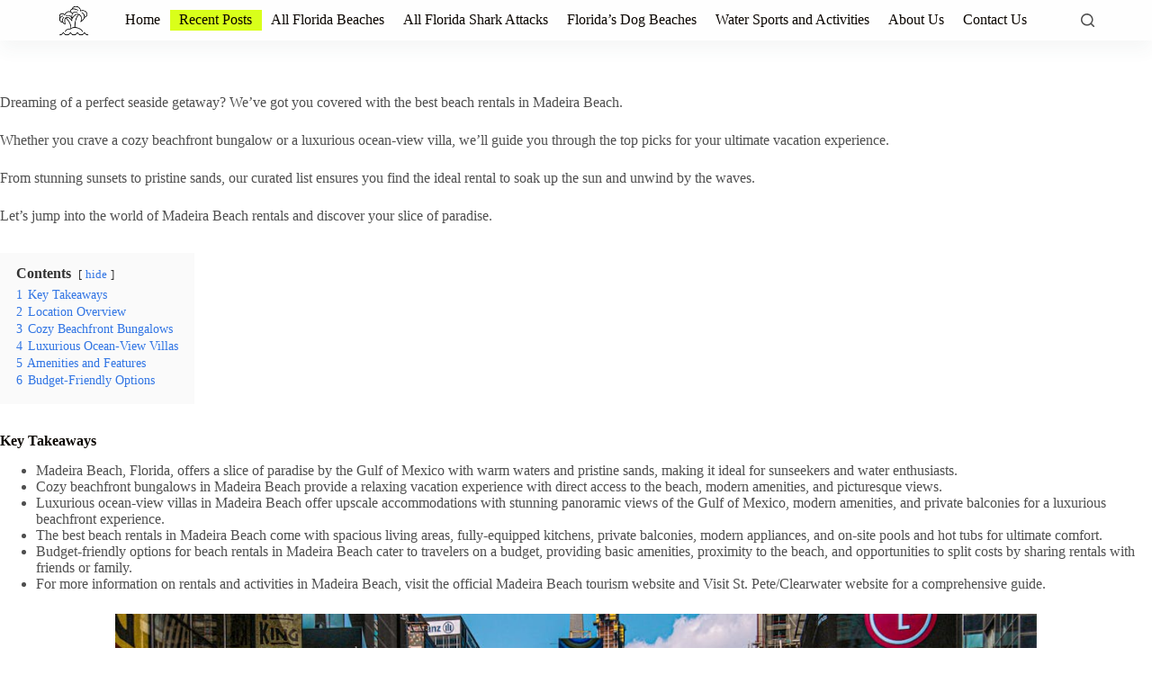

--- FILE ---
content_type: text/html; charset=UTF-8
request_url: https://florida-beaches-info.com/best-beach-rentals-madeira-beach/
body_size: 20796
content:
<!doctype html>
<html lang="en-US" prefix="og: https://ogp.me/ns#">
<head>
	
	<meta charset="UTF-8">
	<meta name="viewport" content="width=device-width, initial-scale=1, maximum-scale=5, viewport-fit=cover">
	<link rel="profile" href="https://gmpg.org/xfn/11">

	
<!-- Search Engine Optimization by Rank Math - https://rankmath.com/ -->
<title>Discover the Best Beach Rentals in Madeira Beach [Must-See Villas]</title>
<meta name="description" content="Discover the allure of beach rentals in Madeira Beach, Florida with luxurious Ocean-View Villas offering breathtaking Gulf of Mexico vistas, spacious living areas, fully-equipped kitchens, and private balconies. Explore budget-friendly options near the ocean for a comfy stay without compromising on location. Share a rental with loved ones to split costs and enjoy the sun, sand, and surf. Visit the official St. Pete/Clearwater website for more affordable accommodations near the shore."/>
<meta name="robots" content="follow, index, max-image-preview:large"/>
<link rel="canonical" href="https://florida-beaches-info.com/best-beach-rentals-madeira-beach/" />
<meta property="og:locale" content="en_US" />
<meta property="og:type" content="article" />
<meta property="og:title" content="Discover the Best Beach Rentals in Madeira Beach [Must-See Villas]" />
<meta property="og:description" content="Discover the allure of beach rentals in Madeira Beach, Florida with luxurious Ocean-View Villas offering breathtaking Gulf of Mexico vistas, spacious living areas, fully-equipped kitchens, and private balconies. Explore budget-friendly options near the ocean for a comfy stay without compromising on location. Share a rental with loved ones to split costs and enjoy the sun, sand, and surf. Visit the official St. Pete/Clearwater website for more affordable accommodations near the shore." />
<meta property="og:url" content="https://florida-beaches-info.com/best-beach-rentals-madeira-beach/" />
<meta property="og:site_name" content="florida-beaches-info.com" />
<meta property="article:section" content="Blog" />
<meta property="og:image" content="https://florida-beaches-info.com/wp-content/uploads/2024/02/pexels-photo-2877262.jpeg" />
<meta property="og:image:secure_url" content="https://florida-beaches-info.com/wp-content/uploads/2024/02/pexels-photo-2877262.jpeg" />
<meta property="og:image:width" content="1200" />
<meta property="og:image:height" content="627" />
<meta property="og:image:alt" content="Discover the Best Beach Rentals in Madeira Beach [Must-See Villas]" />
<meta property="og:image:type" content="image/jpeg" />
<meta property="article:published_time" content="2022-07-12T16:19:11+01:00" />
<meta name="twitter:card" content="summary_large_image" />
<meta name="twitter:title" content="Discover the Best Beach Rentals in Madeira Beach [Must-See Villas]" />
<meta name="twitter:description" content="Discover the allure of beach rentals in Madeira Beach, Florida with luxurious Ocean-View Villas offering breathtaking Gulf of Mexico vistas, spacious living areas, fully-equipped kitchens, and private balconies. Explore budget-friendly options near the ocean for a comfy stay without compromising on location. Share a rental with loved ones to split costs and enjoy the sun, sand, and surf. Visit the official St. Pete/Clearwater website for more affordable accommodations near the shore." />
<meta name="twitter:image" content="https://florida-beaches-info.com/wp-content/uploads/2024/02/pexels-photo-2877262.jpeg" />
<meta name="twitter:label1" content="Written by" />
<meta name="twitter:data1" content="Fredrick Kaplan" />
<meta name="twitter:label2" content="Time to read" />
<meta name="twitter:data2" content="4 minutes" />
<script type="application/ld+json" class="rank-math-schema">{"@context":"https://schema.org","@graph":[{"@type":["Person","Organization"],"@id":"https://florida-beaches-info.com/#person","name":"florida-beaches-info.com","logo":{"@type":"ImageObject","@id":"https://florida-beaches-info.com/#logo","url":"https://florida-beaches-info.com/wp-content/uploads/2023/06/7740298_summer_palm_island_beach_sun_icon-150x150.png","contentUrl":"https://florida-beaches-info.com/wp-content/uploads/2023/06/7740298_summer_palm_island_beach_sun_icon-150x150.png","caption":"florida-beaches-info.com","inLanguage":"en-US"},"image":{"@type":"ImageObject","@id":"https://florida-beaches-info.com/#logo","url":"https://florida-beaches-info.com/wp-content/uploads/2023/06/7740298_summer_palm_island_beach_sun_icon-150x150.png","contentUrl":"https://florida-beaches-info.com/wp-content/uploads/2023/06/7740298_summer_palm_island_beach_sun_icon-150x150.png","caption":"florida-beaches-info.com","inLanguage":"en-US"}},{"@type":"WebSite","@id":"https://florida-beaches-info.com/#website","url":"https://florida-beaches-info.com","name":"florida-beaches-info.com","publisher":{"@id":"https://florida-beaches-info.com/#person"},"inLanguage":"en-US"},{"@type":"ImageObject","@id":"https://florida-beaches-info.com/wp-content/uploads/2024/02/pexels-photo-2877262.jpeg","url":"https://florida-beaches-info.com/wp-content/uploads/2024/02/pexels-photo-2877262.jpeg","width":"1200","height":"627","inLanguage":"en-US"},{"@type":"WebPage","@id":"https://florida-beaches-info.com/best-beach-rentals-madeira-beach/#webpage","url":"https://florida-beaches-info.com/best-beach-rentals-madeira-beach/","name":"Discover the Best Beach Rentals in Madeira Beach [Must-See Villas]","datePublished":"2022-07-12T16:19:11+01:00","dateModified":"2022-07-12T16:19:11+01:00","isPartOf":{"@id":"https://florida-beaches-info.com/#website"},"primaryImageOfPage":{"@id":"https://florida-beaches-info.com/wp-content/uploads/2024/02/pexels-photo-2877262.jpeg"},"inLanguage":"en-US"},{"image":{"@id":"https://florida-beaches-info.com/wp-content/uploads/2024/02/pexels-photo-2877262.jpeg"},"@type":"Off","@id":"https://florida-beaches-info.com/best-beach-rentals-madeira-beach/#schema-529494","isPartOf":{"@id":"https://florida-beaches-info.com/best-beach-rentals-madeira-beach/#webpage"},"publisher":{"@id":"https://florida-beaches-info.com/#person"},"inLanguage":"en-US","mainEntityOfPage":{"@id":"https://florida-beaches-info.com/best-beach-rentals-madeira-beach/#webpage"}}]}</script>
<!-- /Rank Math WordPress SEO plugin -->

<link rel='dns-prefetch' href='//scripts.scriptwrapper.com' />
<link rel='dns-prefetch' href='//www.googletagmanager.com' />
<link rel='dns-prefetch' href='//fonts.googleapis.com' />
<link rel="alternate" type="application/rss+xml" title="Official Florida Beach Website &raquo; Feed" href="https://florida-beaches-info.com/feed/" />
<link rel="alternate" type="application/rss+xml" title="Official Florida Beach Website &raquo; Comments Feed" href="https://florida-beaches-info.com/comments/feed/" />
<link rel="alternate" title="oEmbed (JSON)" type="application/json+oembed" href="https://florida-beaches-info.com/wp-json/oembed/1.0/embed?url=https%3A%2F%2Fflorida-beaches-info.com%2Fbest-beach-rentals-madeira-beach%2F" />
<link rel="alternate" title="oEmbed (XML)" type="text/xml+oembed" href="https://florida-beaches-info.com/wp-json/oembed/1.0/embed?url=https%3A%2F%2Fflorida-beaches-info.com%2Fbest-beach-rentals-madeira-beach%2F&#038;format=xml" />
<style id='wp-img-auto-sizes-contain-inline-css'>
img:is([sizes=auto i],[sizes^="auto," i]){contain-intrinsic-size:3000px 1500px}
/*# sourceURL=wp-img-auto-sizes-contain-inline-css */
</style>
<style id='wp-block-library-inline-css'>
:root{--wp-block-synced-color:#7a00df;--wp-block-synced-color--rgb:122,0,223;--wp-bound-block-color:var(--wp-block-synced-color);--wp-editor-canvas-background:#ddd;--wp-admin-theme-color:#007cba;--wp-admin-theme-color--rgb:0,124,186;--wp-admin-theme-color-darker-10:#006ba1;--wp-admin-theme-color-darker-10--rgb:0,107,160.5;--wp-admin-theme-color-darker-20:#005a87;--wp-admin-theme-color-darker-20--rgb:0,90,135;--wp-admin-border-width-focus:2px}@media (min-resolution:192dpi){:root{--wp-admin-border-width-focus:1.5px}}.wp-element-button{cursor:pointer}:root .has-very-light-gray-background-color{background-color:#eee}:root .has-very-dark-gray-background-color{background-color:#313131}:root .has-very-light-gray-color{color:#eee}:root .has-very-dark-gray-color{color:#313131}:root .has-vivid-green-cyan-to-vivid-cyan-blue-gradient-background{background:linear-gradient(135deg,#00d084,#0693e3)}:root .has-purple-crush-gradient-background{background:linear-gradient(135deg,#34e2e4,#4721fb 50%,#ab1dfe)}:root .has-hazy-dawn-gradient-background{background:linear-gradient(135deg,#faaca8,#dad0ec)}:root .has-subdued-olive-gradient-background{background:linear-gradient(135deg,#fafae1,#67a671)}:root .has-atomic-cream-gradient-background{background:linear-gradient(135deg,#fdd79a,#004a59)}:root .has-nightshade-gradient-background{background:linear-gradient(135deg,#330968,#31cdcf)}:root .has-midnight-gradient-background{background:linear-gradient(135deg,#020381,#2874fc)}:root{--wp--preset--font-size--normal:16px;--wp--preset--font-size--huge:42px}.has-regular-font-size{font-size:1em}.has-larger-font-size{font-size:2.625em}.has-normal-font-size{font-size:var(--wp--preset--font-size--normal)}.has-huge-font-size{font-size:var(--wp--preset--font-size--huge)}.has-text-align-center{text-align:center}.has-text-align-left{text-align:left}.has-text-align-right{text-align:right}.has-fit-text{white-space:nowrap!important}#end-resizable-editor-section{display:none}.aligncenter{clear:both}.items-justified-left{justify-content:flex-start}.items-justified-center{justify-content:center}.items-justified-right{justify-content:flex-end}.items-justified-space-between{justify-content:space-between}.screen-reader-text{border:0;clip-path:inset(50%);height:1px;margin:-1px;overflow:hidden;padding:0;position:absolute;width:1px;word-wrap:normal!important}.screen-reader-text:focus{background-color:#ddd;clip-path:none;color:#444;display:block;font-size:1em;height:auto;left:5px;line-height:normal;padding:15px 23px 14px;text-decoration:none;top:5px;width:auto;z-index:100000}html :where(.has-border-color){border-style:solid}html :where([style*=border-top-color]){border-top-style:solid}html :where([style*=border-right-color]){border-right-style:solid}html :where([style*=border-bottom-color]){border-bottom-style:solid}html :where([style*=border-left-color]){border-left-style:solid}html :where([style*=border-width]){border-style:solid}html :where([style*=border-top-width]){border-top-style:solid}html :where([style*=border-right-width]){border-right-style:solid}html :where([style*=border-bottom-width]){border-bottom-style:solid}html :where([style*=border-left-width]){border-left-style:solid}html :where(img[class*=wp-image-]){height:auto;max-width:100%}:where(figure){margin:0 0 1em}html :where(.is-position-sticky){--wp-admin--admin-bar--position-offset:var(--wp-admin--admin-bar--height,0px)}@media screen and (max-width:600px){html :where(.is-position-sticky){--wp-admin--admin-bar--position-offset:0px}}

/*# sourceURL=wp-block-library-inline-css */
</style><style id='global-styles-inline-css'>
:root{--wp--preset--aspect-ratio--square: 1;--wp--preset--aspect-ratio--4-3: 4/3;--wp--preset--aspect-ratio--3-4: 3/4;--wp--preset--aspect-ratio--3-2: 3/2;--wp--preset--aspect-ratio--2-3: 2/3;--wp--preset--aspect-ratio--16-9: 16/9;--wp--preset--aspect-ratio--9-16: 9/16;--wp--preset--color--black: #000000;--wp--preset--color--cyan-bluish-gray: #abb8c3;--wp--preset--color--white: #ffffff;--wp--preset--color--pale-pink: #f78da7;--wp--preset--color--vivid-red: #cf2e2e;--wp--preset--color--luminous-vivid-orange: #ff6900;--wp--preset--color--luminous-vivid-amber: #fcb900;--wp--preset--color--light-green-cyan: #7bdcb5;--wp--preset--color--vivid-green-cyan: #00d084;--wp--preset--color--pale-cyan-blue: #8ed1fc;--wp--preset--color--vivid-cyan-blue: #0693e3;--wp--preset--color--vivid-purple: #9b51e0;--wp--preset--color--palette-color-1: var(--theme-palette-color-1, #48bca2);--wp--preset--color--palette-color-2: var(--theme-palette-color-2, #25ad99);--wp--preset--color--palette-color-3: var(--theme-palette-color-3, #4f4f4f);--wp--preset--color--palette-color-4: var(--theme-palette-color-4, #0a0500);--wp--preset--color--palette-color-5: var(--theme-palette-color-5, #EBEBEB);--wp--preset--color--palette-color-6: var(--theme-palette-color-6, #F5F5F5);--wp--preset--color--palette-color-7: var(--theme-palette-color-7, #ffffff);--wp--preset--color--palette-color-8: var(--theme-palette-color-8, #ffffff);--wp--preset--gradient--vivid-cyan-blue-to-vivid-purple: linear-gradient(135deg,rgb(6,147,227) 0%,rgb(155,81,224) 100%);--wp--preset--gradient--light-green-cyan-to-vivid-green-cyan: linear-gradient(135deg,rgb(122,220,180) 0%,rgb(0,208,130) 100%);--wp--preset--gradient--luminous-vivid-amber-to-luminous-vivid-orange: linear-gradient(135deg,rgb(252,185,0) 0%,rgb(255,105,0) 100%);--wp--preset--gradient--luminous-vivid-orange-to-vivid-red: linear-gradient(135deg,rgb(255,105,0) 0%,rgb(207,46,46) 100%);--wp--preset--gradient--very-light-gray-to-cyan-bluish-gray: linear-gradient(135deg,rgb(238,238,238) 0%,rgb(169,184,195) 100%);--wp--preset--gradient--cool-to-warm-spectrum: linear-gradient(135deg,rgb(74,234,220) 0%,rgb(151,120,209) 20%,rgb(207,42,186) 40%,rgb(238,44,130) 60%,rgb(251,105,98) 80%,rgb(254,248,76) 100%);--wp--preset--gradient--blush-light-purple: linear-gradient(135deg,rgb(255,206,236) 0%,rgb(152,150,240) 100%);--wp--preset--gradient--blush-bordeaux: linear-gradient(135deg,rgb(254,205,165) 0%,rgb(254,45,45) 50%,rgb(107,0,62) 100%);--wp--preset--gradient--luminous-dusk: linear-gradient(135deg,rgb(255,203,112) 0%,rgb(199,81,192) 50%,rgb(65,88,208) 100%);--wp--preset--gradient--pale-ocean: linear-gradient(135deg,rgb(255,245,203) 0%,rgb(182,227,212) 50%,rgb(51,167,181) 100%);--wp--preset--gradient--electric-grass: linear-gradient(135deg,rgb(202,248,128) 0%,rgb(113,206,126) 100%);--wp--preset--gradient--midnight: linear-gradient(135deg,rgb(2,3,129) 0%,rgb(40,116,252) 100%);--wp--preset--gradient--juicy-peach: linear-gradient(to right, #ffecd2 0%, #fcb69f 100%);--wp--preset--gradient--young-passion: linear-gradient(to right, #ff8177 0%, #ff867a 0%, #ff8c7f 21%, #f99185 52%, #cf556c 78%, #b12a5b 100%);--wp--preset--gradient--true-sunset: linear-gradient(to right, #fa709a 0%, #fee140 100%);--wp--preset--gradient--morpheus-den: linear-gradient(to top, #30cfd0 0%, #330867 100%);--wp--preset--gradient--plum-plate: linear-gradient(135deg, #667eea 0%, #764ba2 100%);--wp--preset--gradient--aqua-splash: linear-gradient(15deg, #13547a 0%, #80d0c7 100%);--wp--preset--gradient--love-kiss: linear-gradient(to top, #ff0844 0%, #ffb199 100%);--wp--preset--gradient--new-retrowave: linear-gradient(to top, #3b41c5 0%, #a981bb 49%, #ffc8a9 100%);--wp--preset--gradient--plum-bath: linear-gradient(to top, #cc208e 0%, #6713d2 100%);--wp--preset--gradient--high-flight: linear-gradient(to right, #0acffe 0%, #495aff 100%);--wp--preset--gradient--teen-party: linear-gradient(-225deg, #FF057C 0%, #8D0B93 50%, #321575 100%);--wp--preset--gradient--fabled-sunset: linear-gradient(-225deg, #231557 0%, #44107A 29%, #FF1361 67%, #FFF800 100%);--wp--preset--gradient--arielle-smile: radial-gradient(circle 248px at center, #16d9e3 0%, #30c7ec 47%, #46aef7 100%);--wp--preset--gradient--itmeo-branding: linear-gradient(180deg, #2af598 0%, #009efd 100%);--wp--preset--gradient--deep-blue: linear-gradient(to right, #6a11cb 0%, #2575fc 100%);--wp--preset--gradient--strong-bliss: linear-gradient(to right, #f78ca0 0%, #f9748f 19%, #fd868c 60%, #fe9a8b 100%);--wp--preset--gradient--sweet-period: linear-gradient(to top, #3f51b1 0%, #5a55ae 13%, #7b5fac 25%, #8f6aae 38%, #a86aa4 50%, #cc6b8e 62%, #f18271 75%, #f3a469 87%, #f7c978 100%);--wp--preset--gradient--purple-division: linear-gradient(to top, #7028e4 0%, #e5b2ca 100%);--wp--preset--gradient--cold-evening: linear-gradient(to top, #0c3483 0%, #a2b6df 100%, #6b8cce 100%, #a2b6df 100%);--wp--preset--gradient--mountain-rock: linear-gradient(to right, #868f96 0%, #596164 100%);--wp--preset--gradient--desert-hump: linear-gradient(to top, #c79081 0%, #dfa579 100%);--wp--preset--gradient--ethernal-constance: linear-gradient(to top, #09203f 0%, #537895 100%);--wp--preset--gradient--happy-memories: linear-gradient(-60deg, #ff5858 0%, #f09819 100%);--wp--preset--gradient--grown-early: linear-gradient(to top, #0ba360 0%, #3cba92 100%);--wp--preset--gradient--morning-salad: linear-gradient(-225deg, #B7F8DB 0%, #50A7C2 100%);--wp--preset--gradient--night-call: linear-gradient(-225deg, #AC32E4 0%, #7918F2 48%, #4801FF 100%);--wp--preset--gradient--mind-crawl: linear-gradient(-225deg, #473B7B 0%, #3584A7 51%, #30D2BE 100%);--wp--preset--gradient--angel-care: linear-gradient(-225deg, #FFE29F 0%, #FFA99F 48%, #FF719A 100%);--wp--preset--gradient--juicy-cake: linear-gradient(to top, #e14fad 0%, #f9d423 100%);--wp--preset--gradient--rich-metal: linear-gradient(to right, #d7d2cc 0%, #304352 100%);--wp--preset--gradient--mole-hall: linear-gradient(-20deg, #616161 0%, #9bc5c3 100%);--wp--preset--gradient--cloudy-knoxville: linear-gradient(120deg, #fdfbfb 0%, #ebedee 100%);--wp--preset--gradient--soft-grass: linear-gradient(to top, #c1dfc4 0%, #deecdd 100%);--wp--preset--gradient--saint-petersburg: linear-gradient(135deg, #f5f7fa 0%, #c3cfe2 100%);--wp--preset--gradient--everlasting-sky: linear-gradient(135deg, #fdfcfb 0%, #e2d1c3 100%);--wp--preset--gradient--kind-steel: linear-gradient(-20deg, #e9defa 0%, #fbfcdb 100%);--wp--preset--gradient--over-sun: linear-gradient(60deg, #abecd6 0%, #fbed96 100%);--wp--preset--gradient--premium-white: linear-gradient(to top, #d5d4d0 0%, #d5d4d0 1%, #eeeeec 31%, #efeeec 75%, #e9e9e7 100%);--wp--preset--gradient--clean-mirror: linear-gradient(45deg, #93a5cf 0%, #e4efe9 100%);--wp--preset--gradient--wild-apple: linear-gradient(to top, #d299c2 0%, #fef9d7 100%);--wp--preset--gradient--snow-again: linear-gradient(to top, #e6e9f0 0%, #eef1f5 100%);--wp--preset--gradient--confident-cloud: linear-gradient(to top, #dad4ec 0%, #dad4ec 1%, #f3e7e9 100%);--wp--preset--gradient--glass-water: linear-gradient(to top, #dfe9f3 0%, white 100%);--wp--preset--gradient--perfect-white: linear-gradient(-225deg, #E3FDF5 0%, #FFE6FA 100%);--wp--preset--font-size--small: 13px;--wp--preset--font-size--medium: 20px;--wp--preset--font-size--large: clamp(22px, 1.375rem + ((1vw - 3.2px) * 0.625), 30px);--wp--preset--font-size--x-large: clamp(30px, 1.875rem + ((1vw - 3.2px) * 1.563), 50px);--wp--preset--font-size--xx-large: clamp(45px, 2.813rem + ((1vw - 3.2px) * 2.734), 80px);--wp--preset--spacing--20: 0.44rem;--wp--preset--spacing--30: 0.67rem;--wp--preset--spacing--40: 1rem;--wp--preset--spacing--50: 1.5rem;--wp--preset--spacing--60: 2.25rem;--wp--preset--spacing--70: 3.38rem;--wp--preset--spacing--80: 5.06rem;--wp--preset--shadow--natural: 6px 6px 9px rgba(0, 0, 0, 0.2);--wp--preset--shadow--deep: 12px 12px 50px rgba(0, 0, 0, 0.4);--wp--preset--shadow--sharp: 6px 6px 0px rgba(0, 0, 0, 0.2);--wp--preset--shadow--outlined: 6px 6px 0px -3px rgb(255, 255, 255), 6px 6px rgb(0, 0, 0);--wp--preset--shadow--crisp: 6px 6px 0px rgb(0, 0, 0);}:root { --wp--style--global--content-size: var(--theme-block-max-width);--wp--style--global--wide-size: var(--theme-block-wide-max-width); }:where(body) { margin: 0; }.wp-site-blocks > .alignleft { float: left; margin-right: 2em; }.wp-site-blocks > .alignright { float: right; margin-left: 2em; }.wp-site-blocks > .aligncenter { justify-content: center; margin-left: auto; margin-right: auto; }:where(.wp-site-blocks) > * { margin-block-start: var(--theme-content-spacing); margin-block-end: 0; }:where(.wp-site-blocks) > :first-child { margin-block-start: 0; }:where(.wp-site-blocks) > :last-child { margin-block-end: 0; }:root { --wp--style--block-gap: var(--theme-content-spacing); }:root :where(.is-layout-flow) > :first-child{margin-block-start: 0;}:root :where(.is-layout-flow) > :last-child{margin-block-end: 0;}:root :where(.is-layout-flow) > *{margin-block-start: var(--theme-content-spacing);margin-block-end: 0;}:root :where(.is-layout-constrained) > :first-child{margin-block-start: 0;}:root :where(.is-layout-constrained) > :last-child{margin-block-end: 0;}:root :where(.is-layout-constrained) > *{margin-block-start: var(--theme-content-spacing);margin-block-end: 0;}:root :where(.is-layout-flex){gap: var(--theme-content-spacing);}:root :where(.is-layout-grid){gap: var(--theme-content-spacing);}.is-layout-flow > .alignleft{float: left;margin-inline-start: 0;margin-inline-end: 2em;}.is-layout-flow > .alignright{float: right;margin-inline-start: 2em;margin-inline-end: 0;}.is-layout-flow > .aligncenter{margin-left: auto !important;margin-right: auto !important;}.is-layout-constrained > .alignleft{float: left;margin-inline-start: 0;margin-inline-end: 2em;}.is-layout-constrained > .alignright{float: right;margin-inline-start: 2em;margin-inline-end: 0;}.is-layout-constrained > .aligncenter{margin-left: auto !important;margin-right: auto !important;}.is-layout-constrained > :where(:not(.alignleft):not(.alignright):not(.alignfull)){max-width: var(--wp--style--global--content-size);margin-left: auto !important;margin-right: auto !important;}.is-layout-constrained > .alignwide{max-width: var(--wp--style--global--wide-size);}body .is-layout-flex{display: flex;}.is-layout-flex{flex-wrap: wrap;align-items: center;}.is-layout-flex > :is(*, div){margin: 0;}body .is-layout-grid{display: grid;}.is-layout-grid > :is(*, div){margin: 0;}body{padding-top: 0px;padding-right: 0px;padding-bottom: 0px;padding-left: 0px;}:root :where(.wp-element-button, .wp-block-button__link){font-style: inherit;font-weight: inherit;letter-spacing: inherit;text-transform: inherit;}.has-black-color{color: var(--wp--preset--color--black) !important;}.has-cyan-bluish-gray-color{color: var(--wp--preset--color--cyan-bluish-gray) !important;}.has-white-color{color: var(--wp--preset--color--white) !important;}.has-pale-pink-color{color: var(--wp--preset--color--pale-pink) !important;}.has-vivid-red-color{color: var(--wp--preset--color--vivid-red) !important;}.has-luminous-vivid-orange-color{color: var(--wp--preset--color--luminous-vivid-orange) !important;}.has-luminous-vivid-amber-color{color: var(--wp--preset--color--luminous-vivid-amber) !important;}.has-light-green-cyan-color{color: var(--wp--preset--color--light-green-cyan) !important;}.has-vivid-green-cyan-color{color: var(--wp--preset--color--vivid-green-cyan) !important;}.has-pale-cyan-blue-color{color: var(--wp--preset--color--pale-cyan-blue) !important;}.has-vivid-cyan-blue-color{color: var(--wp--preset--color--vivid-cyan-blue) !important;}.has-vivid-purple-color{color: var(--wp--preset--color--vivid-purple) !important;}.has-palette-color-1-color{color: var(--wp--preset--color--palette-color-1) !important;}.has-palette-color-2-color{color: var(--wp--preset--color--palette-color-2) !important;}.has-palette-color-3-color{color: var(--wp--preset--color--palette-color-3) !important;}.has-palette-color-4-color{color: var(--wp--preset--color--palette-color-4) !important;}.has-palette-color-5-color{color: var(--wp--preset--color--palette-color-5) !important;}.has-palette-color-6-color{color: var(--wp--preset--color--palette-color-6) !important;}.has-palette-color-7-color{color: var(--wp--preset--color--palette-color-7) !important;}.has-palette-color-8-color{color: var(--wp--preset--color--palette-color-8) !important;}.has-black-background-color{background-color: var(--wp--preset--color--black) !important;}.has-cyan-bluish-gray-background-color{background-color: var(--wp--preset--color--cyan-bluish-gray) !important;}.has-white-background-color{background-color: var(--wp--preset--color--white) !important;}.has-pale-pink-background-color{background-color: var(--wp--preset--color--pale-pink) !important;}.has-vivid-red-background-color{background-color: var(--wp--preset--color--vivid-red) !important;}.has-luminous-vivid-orange-background-color{background-color: var(--wp--preset--color--luminous-vivid-orange) !important;}.has-luminous-vivid-amber-background-color{background-color: var(--wp--preset--color--luminous-vivid-amber) !important;}.has-light-green-cyan-background-color{background-color: var(--wp--preset--color--light-green-cyan) !important;}.has-vivid-green-cyan-background-color{background-color: var(--wp--preset--color--vivid-green-cyan) !important;}.has-pale-cyan-blue-background-color{background-color: var(--wp--preset--color--pale-cyan-blue) !important;}.has-vivid-cyan-blue-background-color{background-color: var(--wp--preset--color--vivid-cyan-blue) !important;}.has-vivid-purple-background-color{background-color: var(--wp--preset--color--vivid-purple) !important;}.has-palette-color-1-background-color{background-color: var(--wp--preset--color--palette-color-1) !important;}.has-palette-color-2-background-color{background-color: var(--wp--preset--color--palette-color-2) !important;}.has-palette-color-3-background-color{background-color: var(--wp--preset--color--palette-color-3) !important;}.has-palette-color-4-background-color{background-color: var(--wp--preset--color--palette-color-4) !important;}.has-palette-color-5-background-color{background-color: var(--wp--preset--color--palette-color-5) !important;}.has-palette-color-6-background-color{background-color: var(--wp--preset--color--palette-color-6) !important;}.has-palette-color-7-background-color{background-color: var(--wp--preset--color--palette-color-7) !important;}.has-palette-color-8-background-color{background-color: var(--wp--preset--color--palette-color-8) !important;}.has-black-border-color{border-color: var(--wp--preset--color--black) !important;}.has-cyan-bluish-gray-border-color{border-color: var(--wp--preset--color--cyan-bluish-gray) !important;}.has-white-border-color{border-color: var(--wp--preset--color--white) !important;}.has-pale-pink-border-color{border-color: var(--wp--preset--color--pale-pink) !important;}.has-vivid-red-border-color{border-color: var(--wp--preset--color--vivid-red) !important;}.has-luminous-vivid-orange-border-color{border-color: var(--wp--preset--color--luminous-vivid-orange) !important;}.has-luminous-vivid-amber-border-color{border-color: var(--wp--preset--color--luminous-vivid-amber) !important;}.has-light-green-cyan-border-color{border-color: var(--wp--preset--color--light-green-cyan) !important;}.has-vivid-green-cyan-border-color{border-color: var(--wp--preset--color--vivid-green-cyan) !important;}.has-pale-cyan-blue-border-color{border-color: var(--wp--preset--color--pale-cyan-blue) !important;}.has-vivid-cyan-blue-border-color{border-color: var(--wp--preset--color--vivid-cyan-blue) !important;}.has-vivid-purple-border-color{border-color: var(--wp--preset--color--vivid-purple) !important;}.has-palette-color-1-border-color{border-color: var(--wp--preset--color--palette-color-1) !important;}.has-palette-color-2-border-color{border-color: var(--wp--preset--color--palette-color-2) !important;}.has-palette-color-3-border-color{border-color: var(--wp--preset--color--palette-color-3) !important;}.has-palette-color-4-border-color{border-color: var(--wp--preset--color--palette-color-4) !important;}.has-palette-color-5-border-color{border-color: var(--wp--preset--color--palette-color-5) !important;}.has-palette-color-6-border-color{border-color: var(--wp--preset--color--palette-color-6) !important;}.has-palette-color-7-border-color{border-color: var(--wp--preset--color--palette-color-7) !important;}.has-palette-color-8-border-color{border-color: var(--wp--preset--color--palette-color-8) !important;}.has-vivid-cyan-blue-to-vivid-purple-gradient-background{background: var(--wp--preset--gradient--vivid-cyan-blue-to-vivid-purple) !important;}.has-light-green-cyan-to-vivid-green-cyan-gradient-background{background: var(--wp--preset--gradient--light-green-cyan-to-vivid-green-cyan) !important;}.has-luminous-vivid-amber-to-luminous-vivid-orange-gradient-background{background: var(--wp--preset--gradient--luminous-vivid-amber-to-luminous-vivid-orange) !important;}.has-luminous-vivid-orange-to-vivid-red-gradient-background{background: var(--wp--preset--gradient--luminous-vivid-orange-to-vivid-red) !important;}.has-very-light-gray-to-cyan-bluish-gray-gradient-background{background: var(--wp--preset--gradient--very-light-gray-to-cyan-bluish-gray) !important;}.has-cool-to-warm-spectrum-gradient-background{background: var(--wp--preset--gradient--cool-to-warm-spectrum) !important;}.has-blush-light-purple-gradient-background{background: var(--wp--preset--gradient--blush-light-purple) !important;}.has-blush-bordeaux-gradient-background{background: var(--wp--preset--gradient--blush-bordeaux) !important;}.has-luminous-dusk-gradient-background{background: var(--wp--preset--gradient--luminous-dusk) !important;}.has-pale-ocean-gradient-background{background: var(--wp--preset--gradient--pale-ocean) !important;}.has-electric-grass-gradient-background{background: var(--wp--preset--gradient--electric-grass) !important;}.has-midnight-gradient-background{background: var(--wp--preset--gradient--midnight) !important;}.has-juicy-peach-gradient-background{background: var(--wp--preset--gradient--juicy-peach) !important;}.has-young-passion-gradient-background{background: var(--wp--preset--gradient--young-passion) !important;}.has-true-sunset-gradient-background{background: var(--wp--preset--gradient--true-sunset) !important;}.has-morpheus-den-gradient-background{background: var(--wp--preset--gradient--morpheus-den) !important;}.has-plum-plate-gradient-background{background: var(--wp--preset--gradient--plum-plate) !important;}.has-aqua-splash-gradient-background{background: var(--wp--preset--gradient--aqua-splash) !important;}.has-love-kiss-gradient-background{background: var(--wp--preset--gradient--love-kiss) !important;}.has-new-retrowave-gradient-background{background: var(--wp--preset--gradient--new-retrowave) !important;}.has-plum-bath-gradient-background{background: var(--wp--preset--gradient--plum-bath) !important;}.has-high-flight-gradient-background{background: var(--wp--preset--gradient--high-flight) !important;}.has-teen-party-gradient-background{background: var(--wp--preset--gradient--teen-party) !important;}.has-fabled-sunset-gradient-background{background: var(--wp--preset--gradient--fabled-sunset) !important;}.has-arielle-smile-gradient-background{background: var(--wp--preset--gradient--arielle-smile) !important;}.has-itmeo-branding-gradient-background{background: var(--wp--preset--gradient--itmeo-branding) !important;}.has-deep-blue-gradient-background{background: var(--wp--preset--gradient--deep-blue) !important;}.has-strong-bliss-gradient-background{background: var(--wp--preset--gradient--strong-bliss) !important;}.has-sweet-period-gradient-background{background: var(--wp--preset--gradient--sweet-period) !important;}.has-purple-division-gradient-background{background: var(--wp--preset--gradient--purple-division) !important;}.has-cold-evening-gradient-background{background: var(--wp--preset--gradient--cold-evening) !important;}.has-mountain-rock-gradient-background{background: var(--wp--preset--gradient--mountain-rock) !important;}.has-desert-hump-gradient-background{background: var(--wp--preset--gradient--desert-hump) !important;}.has-ethernal-constance-gradient-background{background: var(--wp--preset--gradient--ethernal-constance) !important;}.has-happy-memories-gradient-background{background: var(--wp--preset--gradient--happy-memories) !important;}.has-grown-early-gradient-background{background: var(--wp--preset--gradient--grown-early) !important;}.has-morning-salad-gradient-background{background: var(--wp--preset--gradient--morning-salad) !important;}.has-night-call-gradient-background{background: var(--wp--preset--gradient--night-call) !important;}.has-mind-crawl-gradient-background{background: var(--wp--preset--gradient--mind-crawl) !important;}.has-angel-care-gradient-background{background: var(--wp--preset--gradient--angel-care) !important;}.has-juicy-cake-gradient-background{background: var(--wp--preset--gradient--juicy-cake) !important;}.has-rich-metal-gradient-background{background: var(--wp--preset--gradient--rich-metal) !important;}.has-mole-hall-gradient-background{background: var(--wp--preset--gradient--mole-hall) !important;}.has-cloudy-knoxville-gradient-background{background: var(--wp--preset--gradient--cloudy-knoxville) !important;}.has-soft-grass-gradient-background{background: var(--wp--preset--gradient--soft-grass) !important;}.has-saint-petersburg-gradient-background{background: var(--wp--preset--gradient--saint-petersburg) !important;}.has-everlasting-sky-gradient-background{background: var(--wp--preset--gradient--everlasting-sky) !important;}.has-kind-steel-gradient-background{background: var(--wp--preset--gradient--kind-steel) !important;}.has-over-sun-gradient-background{background: var(--wp--preset--gradient--over-sun) !important;}.has-premium-white-gradient-background{background: var(--wp--preset--gradient--premium-white) !important;}.has-clean-mirror-gradient-background{background: var(--wp--preset--gradient--clean-mirror) !important;}.has-wild-apple-gradient-background{background: var(--wp--preset--gradient--wild-apple) !important;}.has-snow-again-gradient-background{background: var(--wp--preset--gradient--snow-again) !important;}.has-confident-cloud-gradient-background{background: var(--wp--preset--gradient--confident-cloud) !important;}.has-glass-water-gradient-background{background: var(--wp--preset--gradient--glass-water) !important;}.has-perfect-white-gradient-background{background: var(--wp--preset--gradient--perfect-white) !important;}.has-small-font-size{font-size: var(--wp--preset--font-size--small) !important;}.has-medium-font-size{font-size: var(--wp--preset--font-size--medium) !important;}.has-large-font-size{font-size: var(--wp--preset--font-size--large) !important;}.has-x-large-font-size{font-size: var(--wp--preset--font-size--x-large) !important;}.has-xx-large-font-size{font-size: var(--wp--preset--font-size--xx-large) !important;}
/*# sourceURL=global-styles-inline-css */
</style>

<link rel='stylesheet' id='parent-style-css' href='https://florida-beaches-info.com/wp-content/themes/blocksy/style.css?ver=6.9' media='all' />
<style id='akismet-widget-style-inline-css'>

			.a-stats {
				--akismet-color-mid-green: #357b49;
				--akismet-color-white: #fff;
				--akismet-color-light-grey: #f6f7f7;

				max-width: 350px;
				width: auto;
			}

			.a-stats * {
				all: unset;
				box-sizing: border-box;
			}

			.a-stats strong {
				font-weight: 600;
			}

			.a-stats a.a-stats__link,
			.a-stats a.a-stats__link:visited,
			.a-stats a.a-stats__link:active {
				background: var(--akismet-color-mid-green);
				border: none;
				box-shadow: none;
				border-radius: 8px;
				color: var(--akismet-color-white);
				cursor: pointer;
				display: block;
				font-family: -apple-system, BlinkMacSystemFont, 'Segoe UI', 'Roboto', 'Oxygen-Sans', 'Ubuntu', 'Cantarell', 'Helvetica Neue', sans-serif;
				font-weight: 500;
				padding: 12px;
				text-align: center;
				text-decoration: none;
				transition: all 0.2s ease;
			}

			/* Extra specificity to deal with TwentyTwentyOne focus style */
			.widget .a-stats a.a-stats__link:focus {
				background: var(--akismet-color-mid-green);
				color: var(--akismet-color-white);
				text-decoration: none;
			}

			.a-stats a.a-stats__link:hover {
				filter: brightness(110%);
				box-shadow: 0 4px 12px rgba(0, 0, 0, 0.06), 0 0 2px rgba(0, 0, 0, 0.16);
			}

			.a-stats .count {
				color: var(--akismet-color-white);
				display: block;
				font-size: 1.5em;
				line-height: 1.4;
				padding: 0 13px;
				white-space: nowrap;
			}
		
/*# sourceURL=akismet-widget-style-inline-css */
</style>
<link rel='stylesheet' id='blocksy-fonts-font-source-google-css' href='https://fonts.googleapis.com/css2?family=Playfair%20Display:wght@900&#038;display=swap' media='all' />
<link rel='stylesheet' id='ct-main-styles-css' href='https://florida-beaches-info.com/wp-content/themes/blocksy/static/bundle/main.min.css?ver=2.0.24' media='all' />
<link rel='stylesheet' id='ct-stackable-styles-css' href='https://florida-beaches-info.com/wp-content/themes/blocksy/static/bundle/stackable.min.css?ver=2.0.24' media='all' />
<style id='generateblocks-inline-css'>
:root{--gb-container-width:1100px;}.gb-container .wp-block-image img{vertical-align:middle;}.gb-grid-wrapper .wp-block-image{margin-bottom:0;}.gb-highlight{background:none;}.gb-shape{line-height:0;}
/*# sourceURL=generateblocks-inline-css */
</style>
<script async="async" fetchpriority="high" data-noptimize="1" data-cfasync="false" src="https://scripts.scriptwrapper.com/tags/620e8230-6309-4b99-986a-c65df9e91234.js" id="mv-script-wrapper-js"></script>

<!-- Google tag (gtag.js) snippet added by Site Kit -->

<!-- Google Analytics snippet added by Site Kit -->
<script src="https://www.googletagmanager.com/gtag/js?id=GT-TNPW72B7" id="google_gtagjs-js" async></script>
<script id="google_gtagjs-js-after">
window.dataLayer = window.dataLayer || [];function gtag(){dataLayer.push(arguments);}
gtag("set","linker",{"domains":["florida-beaches-info.com"]});
gtag("js", new Date());
gtag("set", "developer_id.dZTNiMT", true);
gtag("config", "GT-TNPW72B7");
//# sourceURL=google_gtagjs-js-after
</script>

<!-- End Google tag (gtag.js) snippet added by Site Kit -->
<link rel="https://api.w.org/" href="https://florida-beaches-info.com/wp-json/" /><link rel="alternate" title="JSON" type="application/json" href="https://florida-beaches-info.com/wp-json/wp/v2/posts/4730" /><link rel="EditURI" type="application/rsd+xml" title="RSD" href="https://florida-beaches-info.com/xmlrpc.php?rsd" />
<meta name="generator" content="WordPress 6.9" />
<link rel='shortlink' href='https://florida-beaches-info.com/?p=4730' />
<!-- FIFU: social tags for featured image (begin) -->
<meta property="og:image" content="https://florida-beaches-info.com/wp-content/uploads/2024/02/pexels-photo-2877262-1024x535.jpeg" />
<!-- FIFU: social tags for featured image (end) --><meta property="og:title" content='Discover the Best Beach Rentals in Madeira Beach [Must-See Villas]' />
<meta property="og:description" content='Discover the allure of beach rentals in Madeira Beach, Florida with luxurious Ocean-View Villas offering breathtaking Gulf of Mexico vistas, spacious living areas, fully-equipped kitchens, and private balconies. Explore budget-friendly options near the ocean for a comfy stay without compromising on location. Share a rental with loved ones to split costs and enjoy the sun, sand, and surf. Visit the official St. Pete/Clearwater website for more affordable accommodations near the shore.' />

<meta name="twitter:card" content='summary_large_image' />
<meta name="twitter:title" content='Discover the Best Beach Rentals in Madeira Beach [Must-See Villas]' />
<meta name="twitter:description" content='Discover the allure of beach rentals in Madeira Beach, Florida with luxurious Ocean-View Villas offering breathtaking Gulf of Mexico vistas, spacious living areas, fully-equipped kitchens, and private balconies. Explore budget-friendly options near the ocean for a comfy stay without compromising on location. Share a rental with loved ones to split costs and enjoy the sun, sand, and surf. Visit the official St. Pete/Clearwater website for more affordable accommodations near the shore.' /><meta name="twitter:image" content="https://florida-beaches-info.com/wp-content/uploads/2024/02/pexels-photo-2877262-1024x535.jpeg" /><meta name="generator" content="Site Kit by Google 1.125.0" />			<meta name="monetag" content="2b1683cac32c592eba5d1efed3c60fc6" />
			<noscript><link rel='stylesheet' href='https://florida-beaches-info.com/wp-content/themes/blocksy/static/bundle/no-scripts.min.css' type='text/css'></noscript>
<style id="ct-main-styles-inline-css">[data-header*="type-1"] .ct-header [data-id="logo"] .site-logo-container {--logo-max-height:36px;} [data-header*="type-1"] .ct-header [data-id="logo"] .site-title {--theme-font-size:25px;--theme-link-initial-color:var(--theme-palette-color-4);} [data-header*="type-1"] .ct-header [data-id="menu-secondary"] {--menu-items-spacing:21px;--menu-items-gap:0px;--menu-indicator-hover-color:#d9ff1a;} [data-header*="type-1"] .ct-header [data-id="menu-secondary"] > ul > li > a {--menu-item-height:52%;--theme-font-weight:700;--theme-text-transform:uppercase;--theme-font-size:12px;--theme-line-height:1.3;--theme-link-initial-color:var(--theme-palette-color-4);} [data-header*="type-1"] .ct-header [data-id="menu-secondary"][data-menu*="type-3"] > ul > li > a {--theme-link-hover-color:var(--theme-palette-color-4);} [data-header*="type-1"] .ct-header [data-id="menu-secondary"] .sub-menu .ct-menu-link {--theme-link-initial-color:#000000;--theme-font-weight:500;--theme-font-size:0px;} [data-header*="type-1"] .ct-header [data-id="menu-secondary"] .sub-menu {--dropdown-width:201px;--dropdown-items-spacing:14px;--dropdown-divider:1px dashed rgba(255, 255, 255, 0.1);--theme-box-shadow:0px 10px 20px rgba(41, 51, 61, 0.1);--theme-border-radius:0px 0px 2px 2px;} [data-header*="type-1"] .ct-header [data-row*="middle"] {--height:45px;background-color:#fefefe;background-image:none;--theme-border-top:none;--theme-border-bottom:none;--theme-box-shadow:0px 10px 20px rgba(67,71,79,0.05);} [data-header*="type-1"] .ct-header [data-row*="middle"] > div {--theme-border-top:none;--theme-border-bottom:none;} [data-header*="type-1"] [data-id="mobile-menu"] {--theme-font-weight:700;--theme-font-size:20px;--theme-link-initial-color:#ffffff;--mobile-menu-divider:none;} [data-header*="type-1"] #offcanvas {--theme-box-shadow:0px 0px 70px rgba(0, 0, 0, 0.35);--side-panel-width:500px;} [data-header*="type-1"] #offcanvas .ct-panel-inner {background-color:rgba(18, 21, 25, 0.98);} [data-header*="type-1"] [data-id="offcanvas-logo"] {--logo-max-height:50px;} [data-header*="type-1"] [data-id="search"] {--theme-icon-color:var(--theme-text-color);} [data-header*="type-1"] #search-modal .ct-search-results {--theme-font-weight:500;--theme-font-size:14px;--theme-line-height:1.4;} [data-header*="type-1"] #search-modal .ct-search-form {--theme-link-initial-color:#ffffff;--theme-form-text-initial-color:#ffffff;--theme-form-text-focus-color:#ffffff;--theme-form-field-border-initial-color:rgba(255, 255, 255, 0.2);--theme-button-text-initial-color:rgba(255, 255, 255, 0.7);--theme-button-text-hover-color:#ffffff;--theme-button-background-initial-color:var(--theme-palette-color-1);--theme-button-background-hover-color:var(--theme-palette-color-1);} [data-header*="type-1"] #search-modal {background-color:rgba(18, 21, 25, 0.98);} [data-header*="type-1"] [data-id="trigger"] {--theme-icon-size:18px;--theme-icon-color:var(--theme-text-color);--secondColor:#eeeeee;--secondColorHover:#eeeeee;} [data-header*="type-1"] {--header-height:45px;} [data-header*="type-1"] .ct-header {background-image:none;} [data-footer*="type-1"] .ct-footer [data-row*="bottom"] > div {--container-spacing:25px;--theme-border:none;--grid-template-columns:initial;} [data-footer*="type-1"] .ct-footer [data-row*="bottom"] .widget-title {--theme-font-size:16px;} [data-footer*="type-1"] .ct-footer [data-row*="bottom"] {background-color:rgba(172,174,175,0);} [data-footer*="type-1"] [data-id="copyright"] {--theme-font-weight:400;--theme-font-size:15px;--theme-line-height:1.3;} [data-footer*="type-1"] [data-column="copyright"] {--horizontal-alignment:center;} [data-footer*="type-1"] .ct-footer [data-row*="middle"] > div {--container-spacing:70px;--theme-border:none;--grid-template-columns:repeat(4, 1fr);} [data-footer*="type-1"] .ct-footer [data-row*="middle"] .widget-title {--theme-font-size:16px;} [data-footer*="type-1"] .ct-footer [data-row*="middle"] {background-color:transparent;} [data-footer*="type-1"] [data-id="socials"].ct-footer-socials {--items-spacing:25px;} [data-footer*="type-1"] [data-column="socials"] {--horizontal-alignment:flex-end;} [data-footer*="type-1"] [data-id="socials"].ct-footer-socials [data-color="custom"] {--background-color:rgba(218, 222, 228, 0.3);--background-hover-color:var(--theme-palette-color-1);} [data-footer*="type-1"] [data-id="socials"].ct-footer-socials .ct-label {--visibility:none;} [data-footer*="type-1"] .ct-footer [data-row*="top"] > div {--container-spacing:30px;--columns-gap:60px;--theme-border:none;--grid-template-columns:repeat(2, 1fr);} [data-footer*="type-1"] .ct-footer [data-row*="top"] .widget-title {--theme-font-size:16px;} [data-footer*="type-1"] .ct-footer [data-row*="top"] {background-color:#eceef1;} [data-footer*="type-1"] .ct-footer [data-column="widget-area-4"] {--text-horizontal-alignment:left;--horizontal-alignment:flex-start;} [data-footer*="type-1"] .ct-footer {background-position:0% 0%;background-color:#f4f5f8;background-image:url(https://florida-beaches-info.com/wp-content/uploads/2020/04/topography.svg);}:root {--theme-font-family:-apple-system, BlinkMacSystemFont, 'Segoe UI', Roboto, Helvetica, Arial, sans-serif, 'Apple Color Emoji', 'Segoe UI Emoji', 'Segoe UI Symbol';--theme-font-weight:400;--theme-text-transform:none;--theme-text-decoration:none;--theme-font-size:22px;--theme-line-height:2;--theme-letter-spacing:0em;--theme-button-font-weight:500;--theme-button-font-size:15px;--has-classic-forms:var(--false);--has-modern-forms:var(--true);--theme-form-field-border-initial-color:var(--theme-border-color);--theme-form-field-border-focus-color:var(--theme-palette-color-1);--theme-form-field-border-width:0 0 2px 0;--form-selection-control-border-width:2px;--theme-form-selection-field-initial-color:var(--theme-border-color);--theme-form-selection-field-active-color:var(--theme-palette-color-1);--theme-palette-color-1:#48bca2;--theme-palette-color-2:#25ad99;--theme-palette-color-3:#4f4f4f;--theme-palette-color-4:#0a0500;--theme-palette-color-5:#EBEBEB;--theme-palette-color-6:#F5F5F5;--theme-palette-color-7:#ffffff;--theme-palette-color-8:#ffffff;--theme-text-color:var(--theme-palette-color-3);--theme-link-initial-color:var(--theme-palette-color-1);--theme-link-hover-color:var(--theme-palette-color-2);--theme-selection-text-color:#ffffff;--theme-selection-background-color:var(--theme-palette-color-1);--theme-border-color:var(--theme-palette-color-5);--theme-headings-color:var(--theme-palette-color-4);--theme-content-spacing:1.5em;--theme-button-min-height:40px;--theme-button-shadow:none;--theme-button-transform:none;--theme-button-text-initial-color:#ffffff;--theme-button-text-hover-color:#ffffff;--theme-button-background-initial-color:var(--theme-palette-color-1);--theme-button-background-hover-color:var(--theme-palette-color-2);--theme-button-border:none;--theme-button-border-radius:3px;--theme-button-padding:5px 20px;--theme-normal-container-max-width:1290px;--theme-content-vertical-spacing:60px;--theme-container-edge-spacing:90vw;--theme-narrow-container-max-width:750px;--theme-wide-offset:130px;}h1 {--theme-font-family:'Playfair Display', Sans-Serif;--theme-font-weight:900;--theme-font-size:70px;--theme-line-height:1.5;}h2 {--theme-font-family:'Playfair Display', Sans-Serif;--theme-font-weight:900;--theme-font-size:40px;--theme-line-height:1.5;}h3 {--theme-font-family:'Playfair Display', Sans-Serif;--theme-font-weight:900;--theme-font-size:30px;--theme-line-height:1.5;}h4 {--theme-font-family:'Playfair Display', Sans-Serif;--theme-font-weight:900;--theme-font-size:25px;--theme-line-height:1.5;}h5 {--theme-font-family:'Playfair Display', Sans-Serif;--theme-font-weight:900;--theme-font-size:20px;--theme-line-height:1.5;}h6 {--theme-font-weight:700;--theme-font-size:16px;--theme-line-height:1.5;}.wp-block-pullquote {--theme-font-family:Georgia;--theme-font-weight:600;--theme-font-size:25px;}code, kbd, samp, pre {--theme-font-family:monospace;--theme-font-weight:400;--theme-font-size:16px;}figcaption {--theme-font-size:14px;}.ct-sidebar .widget-title {--theme-font-size:20px;}.ct-breadcrumbs {--theme-font-weight:600;--theme-text-transform:uppercase;--theme-font-size:12px;}body {background-color:var(--theme-palette-color-8);background-image:none;} [data-prefix="blog"] .entry-header .page-title {--theme-font-size:70px;--theme-line-height:1.3;--theme-heading-color:var(--theme-palette-color-5);} [data-prefix="blog"] .entry-header .entry-meta {--theme-font-weight:600;--theme-text-transform:uppercase;--theme-font-size:12px;--theme-line-height:1.3;} [data-prefix="blog"] .entry-header .page-description {--theme-text-color:var(--theme-palette-color-5);} [data-prefix="blog"] .hero-section[data-type="type-2"] {--min-height:500px;background-color:#edeff2;background-image:none;--container-padding:50px 0px;} [data-prefix="categories"] .entry-header .page-title {--theme-font-size:30px;} [data-prefix="categories"] .entry-header .entry-meta {--theme-font-weight:600;--theme-text-transform:uppercase;--theme-font-size:12px;--theme-line-height:1.3;} [data-prefix="search"] .entry-header .page-title {--theme-font-size:30px;} [data-prefix="search"] .entry-header .entry-meta {--theme-font-weight:600;--theme-text-transform:uppercase;--theme-font-size:12px;--theme-line-height:1.3;} [data-prefix="author"] .entry-header .page-title {--theme-font-size:30px;} [data-prefix="author"] .entry-header .entry-meta {--theme-font-weight:600;--theme-text-transform:uppercase;--theme-font-size:12px;--theme-line-height:1.3;} [data-prefix="author"] .hero-section[data-type="type-2"] {background-color:var(--theme-palette-color-6);background-image:none;--container-padding:50px 0px;} [data-prefix="single_page"] .entry-header .page-title {--theme-font-size:32px;--theme-line-height:1.3;} [data-prefix="single_page"] .entry-header .entry-meta {--theme-font-weight:600;--theme-text-transform:uppercase;--theme-font-size:12px;--theme-line-height:1.3;} [data-prefix="single_page"] .hero-section[data-type="type-2"] {--min-height:230px;background-color:#edeff2;background-image:none;--container-padding:50px 0px;} [data-prefix="cities_single"] .entry-header .page-title {--theme-font-size:30px;} [data-prefix="cities_single"] .entry-header .entry-meta {--theme-font-weight:600;--theme-text-transform:uppercase;--theme-font-size:12px;--theme-line-height:1.3;} [data-prefix="cities_archive"] .entry-header .page-title {--theme-font-size:30px;} [data-prefix="cities_archive"] .entry-header .entry-meta {--theme-font-weight:600;--theme-text-transform:uppercase;--theme-font-size:12px;--theme-line-height:1.3;} [data-prefix="beaches_single"] .entry-header .page-title {--theme-font-size:30px;} [data-prefix="beaches_single"] .entry-header .entry-meta {--theme-font-weight:600;--theme-text-transform:uppercase;--theme-font-size:12px;--theme-line-height:1.3;} [data-prefix="beaches_archive"] .entry-header .page-title {--theme-font-size:30px;} [data-prefix="beaches_archive"] .entry-header .entry-meta {--theme-font-weight:600;--theme-text-transform:uppercase;--theme-font-size:12px;--theme-line-height:1.3;} [data-prefix="attacks_single"] .entry-header .page-title {--theme-font-size:30px;} [data-prefix="attacks_single"] .entry-header .entry-meta {--theme-font-weight:600;--theme-text-transform:uppercase;--theme-font-size:12px;--theme-line-height:1.3;} [data-prefix="attacks_archive"] .entry-header .page-title {--theme-font-size:30px;} [data-prefix="attacks_archive"] .entry-header .entry-meta {--theme-font-weight:600;--theme-text-transform:uppercase;--theme-font-size:12px;--theme-line-height:1.3;} [data-prefix="single_blog_post"] .ct-comments-container {background-color:#ffffff;} [data-prefix="blog"] .entry-card .entry-title {--theme-font-size:40px;--theme-line-height:1.4;--theme-link-hover-color:var(--theme-palette-color-3);} [data-prefix="blog"] .entry-card .entry-meta {--theme-font-weight:600;--theme-text-transform:uppercase;--theme-font-size:12px;} [data-prefix="categories"] .entries {--grid-template-columns:repeat(3, minmax(0, 1fr));} [data-prefix="categories"] .entry-card .entry-title {--theme-font-size:20px;--theme-line-height:1.3;} [data-prefix="categories"] .entry-card .entry-meta {--theme-font-weight:600;--theme-text-transform:uppercase;--theme-font-size:12px;} [data-prefix="categories"] [data-cards="simple"] .entry-card {--card-border:1px dashed rgba(224, 229, 235, 0.8);} [data-prefix="author"] .entries {--grid-template-columns:repeat(3, minmax(0, 1fr));} [data-prefix="author"] .entry-card .entry-title {--theme-font-size:20px;--theme-line-height:1.3;} [data-prefix="author"] .entry-card .entry-meta {--theme-font-weight:600;--theme-text-transform:uppercase;--theme-font-size:12px;} [data-prefix="author"] [data-cards="simple"] .entry-card {--card-border:1px dashed rgba(224, 229, 235, 0.8);} [data-prefix="search"] .entries {--grid-template-columns:repeat(3, minmax(0, 1fr));} [data-prefix="search"] .entry-card .entry-title {--theme-font-size:20px;--theme-line-height:1.3;} [data-prefix="search"] .entry-card .entry-meta {--theme-font-weight:600;--theme-text-transform:uppercase;--theme-font-size:12px;} [data-prefix="search"] [data-cards="simple"] .entry-card {--card-border:1px dashed rgba(224, 229, 235, 0.8);} [data-prefix="cities_archive"] .entries {--grid-template-columns:repeat(3, minmax(0, 1fr));} [data-prefix="cities_archive"] .entry-card .entry-title {--theme-font-size:20px;--theme-line-height:1.3;} [data-prefix="cities_archive"] .entry-card .entry-meta {--theme-font-weight:600;--theme-text-transform:uppercase;--theme-font-size:12px;} [data-prefix="cities_archive"] .entry-card {background-color:var(--theme-palette-color-8);--theme-box-shadow:0px 12px 18px -6px rgba(34, 56, 101, 0.04);} [data-prefix="beaches_archive"] .entries {--grid-template-columns:repeat(3, minmax(0, 1fr));} [data-prefix="beaches_archive"] .entry-card .entry-title {--theme-font-size:20px;--theme-line-height:1.3;} [data-prefix="beaches_archive"] .entry-card .entry-meta {--theme-font-weight:600;--theme-text-transform:uppercase;--theme-font-size:12px;} [data-prefix="beaches_archive"] .entry-card {background-color:var(--theme-palette-color-8);--theme-box-shadow:0px 12px 18px -6px rgba(34, 56, 101, 0.04);} [data-prefix="attacks_archive"] .entries {--grid-template-columns:repeat(3, minmax(0, 1fr));} [data-prefix="attacks_archive"] .entry-card .entry-title {--theme-font-size:20px;--theme-line-height:1.3;} [data-prefix="attacks_archive"] .entry-card .entry-meta {--theme-font-weight:600;--theme-text-transform:uppercase;--theme-font-size:12px;} [data-prefix="attacks_archive"] .entry-card {background-color:var(--theme-palette-color-8);--theme-box-shadow:0px 12px 18px -6px rgba(34, 56, 101, 0.04);}form textarea {--theme-form-field-height:170px;}.ct-sidebar {--theme-link-initial-color:var(--theme-text-color);} [data-prefix="cities_single"] [class*="ct-container"] > article[class*="post"] {--has-boxed:var(--false);--has-wide:var(--true);} [data-prefix="beaches_single"] [class*="ct-container"] > article[class*="post"] {--has-boxed:var(--false);--has-wide:var(--true);} [data-prefix="attacks_single"] [class*="ct-container"] > article[class*="post"] {--has-boxed:var(--false);--has-wide:var(--true);} [data-prefix="single_blog_post"] [class*="ct-container"] > article[class*="post"] {--has-boxed:var(--false);--has-wide:var(--true);} [data-prefix="single_page"] [class*="ct-container"] > article[class*="post"] {--has-boxed:var(--false);--has-wide:var(--true);}@media (max-width: 999.98px) {[data-header*="type-1"] .ct-header [data-id="logo"] .site-logo-container {--logo-max-height:30px;} [data-header*="type-1"] #offcanvas {--side-panel-width:65vw;} [data-header*="type-1"] [data-id="offcanvas-logo"] {--logo-max-height:40px;} [data-footer*="type-1"] .ct-footer [data-row*="bottom"] > div {--grid-template-columns:initial;} [data-footer*="type-1"] .ct-footer [data-row*="middle"] > div {--container-spacing:50px;--grid-template-columns:repeat(2, 1fr);} [data-footer*="type-1"] .ct-footer [data-row*="top"] > div {--grid-template-columns:repeat(2, 1fr);}h2 {--theme-font-size:30px;} [data-prefix="blog"] .entry-header .page-title {--theme-font-size:50px;} [data-prefix="blog"] .hero-section[data-type="type-2"] {--min-height:400px;} [data-prefix="single_page"] .entry-header .page-title {--theme-font-size:30px;} [data-prefix="blog"] .entry-card .entry-title {--theme-font-size:35px;} [data-prefix="categories"] .entries {--grid-template-columns:repeat(2, minmax(0, 1fr));} [data-prefix="author"] .entries {--grid-template-columns:repeat(2, minmax(0, 1fr));} [data-prefix="search"] .entries {--grid-template-columns:repeat(2, minmax(0, 1fr));} [data-prefix="cities_archive"] .entries {--grid-template-columns:repeat(2, minmax(0, 1fr));} [data-prefix="beaches_archive"] .entries {--grid-template-columns:repeat(2, minmax(0, 1fr));} [data-prefix="attacks_archive"] .entries {--grid-template-columns:repeat(2, minmax(0, 1fr));}}@media (max-width: 689.98px) {[data-header*="type-1"] .ct-header [data-row*="middle"] {--height:44px;} [data-header*="type-1"] #offcanvas {--side-panel-width:90vw;} [data-header*="type-1"] {--header-height:44px;} [data-footer*="type-1"] .ct-footer [data-row*="bottom"] > div {--container-spacing:15px;--grid-template-columns:initial;} [data-footer*="type-1"] .ct-footer [data-row*="middle"] > div {--container-spacing:40px;--grid-template-columns:initial;} [data-footer*="type-1"] [data-column="socials"] {--horizontal-alignment:center;} [data-footer*="type-1"] .ct-footer [data-row*="top"] > div {--columns-gap:35px;--grid-template-columns:initial;} [data-prefix="blog"] .hero-section[data-type="type-2"] {--min-height:300px;} [data-prefix="single_page"] .entry-header .page-title {--theme-font-size:25px;} [data-prefix="blog"] .entry-card .entry-title {--theme-font-size:20px;} [data-prefix="categories"] .entries {--grid-template-columns:repeat(1, minmax(0, 1fr));} [data-prefix="categories"] .entry-card .entry-title {--theme-font-size:18px;} [data-prefix="author"] .entries {--grid-template-columns:repeat(1, minmax(0, 1fr));} [data-prefix="author"] .entry-card .entry-title {--theme-font-size:18px;} [data-prefix="search"] .entries {--grid-template-columns:repeat(1, minmax(0, 1fr));} [data-prefix="search"] .entry-card .entry-title {--theme-font-size:18px;} [data-prefix="cities_archive"] .entries {--grid-template-columns:repeat(1, minmax(0, 1fr));} [data-prefix="cities_archive"] .entry-card .entry-title {--theme-font-size:18px;} [data-prefix="beaches_archive"] .entries {--grid-template-columns:repeat(1, minmax(0, 1fr));} [data-prefix="beaches_archive"] .entry-card .entry-title {--theme-font-size:18px;} [data-prefix="attacks_archive"] .entries {--grid-template-columns:repeat(1, minmax(0, 1fr));} [data-prefix="attacks_archive"] .entry-card .entry-title {--theme-font-size:18px;}:root {--theme-content-vertical-spacing:50px;--theme-container-edge-spacing:88vw;}}</style>
<style>.recentcomments a{display:inline !important;padding:0 !important;margin:0 !important;}</style>
<!-- BEGIN Clicky Analytics v2.2.4 Tracking - https://wordpress.org/plugins/clicky-analytics/ -->
<script type="text/javascript">
  var clicky_custom = clicky_custom || {};
  clicky_custom.outbound_pattern = ['/go/','/out/'];
</script>

<script async src="//static.getclicky.com/101447094.js"></script>

<!-- END Clicky Analytics v2.2.4 Tracking -->

<link rel="icon" href="https://florida-beaches-info.com/wp-content/uploads/2023/06/cropped-7740298_summer_palm_island_beach_sun_icon-2-32x32.png" sizes="32x32" />
<link rel="icon" href="https://florida-beaches-info.com/wp-content/uploads/2023/06/cropped-7740298_summer_palm_island_beach_sun_icon-2-192x192.png" sizes="192x192" />
<link rel="apple-touch-icon" href="https://florida-beaches-info.com/wp-content/uploads/2023/06/cropped-7740298_summer_palm_island_beach_sun_icon-2-180x180.png" />
<meta name="msapplication-TileImage" content="https://florida-beaches-info.com/wp-content/uploads/2023/06/cropped-7740298_summer_palm_island_beach_sun_icon-2-270x270.png" />
	<link rel='stylesheet' id='lwptoc-main-css' href='https://florida-beaches-info.com/wp-content/plugins/luckywp-table-of-contents/front/assets/main.min.css?ver=2.1.4' media='all' />
</head>


<body class="wp-singular post-template-default single single-post postid-4730 single-format-standard wp-custom-logo wp-embed-responsive wp-theme-blocksy wp-child-theme-blocksy-child stk--is-blocksy-theme grow-content-body" data-link="type-2" data-prefix="single_blog_post" data-header="type-1" data-footer="type-1" itemscope="itemscope" itemtype="https://schema.org/Blog" >

<a class="skip-link show-on-focus" href="#main">
	Skip to content</a>

<div class="ct-drawer-canvas" data-location="start" >
		<div id="search-modal" class="ct-panel" data-behaviour="modal">
			<div class="ct-panel-actions">
				<button class="ct-toggle-close" data-type="type-1" aria-label="Close search modal">
					<svg class="ct-icon" width="12" height="12" viewBox="0 0 15 15"><path d="M1 15a1 1 0 01-.71-.29 1 1 0 010-1.41l5.8-5.8-5.8-5.8A1 1 0 011.7.29l5.8 5.8 5.8-5.8a1 1 0 011.41 1.41l-5.8 5.8 5.8 5.8a1 1 0 01-1.41 1.41l-5.8-5.8-5.8 5.8A1 1 0 011 15z"/></svg>				</button>
			</div>

			<div class="ct-panel-content">
				

<form role="search" method="get" class="ct-search-form"  action="https://florida-beaches-info.com/" aria-haspopup="listbox" data-live-results="thumbs">

	<input type="search" class="modal-field" placeholder="Search" value="" name="s" autocomplete="off" title="Search for..." aria-label="Search for...">

	<div class="ct-search-form-controls">
		
		<button type="submit" class="wp-element-button" data-button="icon" aria-label="Search button" >
			<svg class="ct-icon ct-search-button-content" aria-hidden="true" width="15" height="15" viewBox="0 0 15 15"><path d="M14.8,13.7L12,11c0.9-1.2,1.5-2.6,1.5-4.2c0-3.7-3-6.8-6.8-6.8S0,3,0,6.8s3,6.8,6.8,6.8c1.6,0,3.1-0.6,4.2-1.5l2.8,2.8c0.1,0.1,0.3,0.2,0.5,0.2s0.4-0.1,0.5-0.2C15.1,14.5,15.1,14,14.8,13.7z M1.5,6.8c0-2.9,2.4-5.2,5.2-5.2S12,3.9,12,6.8S9.6,12,6.8,12S1.5,9.6,1.5,6.8z"/></svg>
			<span class="ct-ajax-loader">
				<svg viewBox="0 0 24 24">
					<circle cx="12" cy="12" r="10" opacity="0.2" fill="none" stroke="currentColor" stroke-miterlimit="10" stroke-width="2"/>

					<path d="m12,2c5.52,0,10,4.48,10,10" fill="none" stroke="currentColor" stroke-linecap="round" stroke-miterlimit="10" stroke-width="2">
						<animateTransform
							attributeName="transform"
							attributeType="XML"
							type="rotate"
							dur="0.6s"
							from="0 12 12"
							to="360 12 12"
							repeatCount="indefinite"
						/>
					</path>
				</svg>
			</span>
		</button>

		
					<input type="hidden" name="ct_post_type" value="post:page:cities:beaches:attacks:activity">
		
		<input type="hidden" value="52f7f7f61d" class="ct-live-results-nonce" >	</div>

			<div class="screen-reader-text" aria-live="polite" role="status">
			No results		</div>
	
</form>


			</div>
		</div>

		<div id="offcanvas" class="ct-panel ct-header" data-behaviour="right-side" ><div class="ct-panel-inner">
		<div class="ct-panel-actions">
			
			<button class="ct-toggle-close" data-type="type-1" aria-label="Close drawer">
				<svg class="ct-icon" width="12" height="12" viewBox="0 0 15 15"><path d="M1 15a1 1 0 01-.71-.29 1 1 0 010-1.41l5.8-5.8-5.8-5.8A1 1 0 011.7.29l5.8 5.8 5.8-5.8a1 1 0 011.41 1.41l-5.8 5.8 5.8 5.8a1 1 0 01-1.41 1.41l-5.8-5.8-5.8 5.8A1 1 0 011 15z"/></svg>
			</button>
		</div>
		<div class="ct-panel-content" data-device="desktop" ><div class="ct-panel-content-inner"></div></div><div class="ct-panel-content" data-device="mobile" ><div class="ct-panel-content-inner">
<a href="https://florida-beaches-info.com/" class="site-logo-container" data-id="offcanvas-logo" rel="home" itemprop="url" >
			<img width="512" height="512" src="https://florida-beaches-info.com/wp-content/uploads/2023/06/7740298_summer_palm_island_beach_sun_icon.png" class="default-logo" alt="logo" itemprop="logo" decoding="async" srcset="https://florida-beaches-info.com/wp-content/uploads/2023/06/7740298_summer_palm_island_beach_sun_icon.png 512w, https://florida-beaches-info.com/wp-content/uploads/2023/06/7740298_summer_palm_island_beach_sun_icon-300x300.png 300w, https://florida-beaches-info.com/wp-content/uploads/2023/06/7740298_summer_palm_island_beach_sun_icon-150x150.png 150w" sizes="(max-width: 512px) 100vw, 512px" />	</a>


<nav
	class="mobile-menu"
	data-id="mobile-menu" data-interaction="click" data-toggle-type="type-1" 	aria-label="Off Canvas Menu">
	<ul id="menu-top-menu-1" role="menubar"><li class="menu-item menu-item-type-custom menu-item-object-custom menu-item-home menu-item-76" role="none"><a href="https://florida-beaches-info.com" class="ct-menu-link" role="menuitem">Home</a></li>
<li class="menu-item menu-item-type-taxonomy menu-item-object-category current-post-ancestor current-menu-parent current-post-parent menu-item-4325" role="none"><a href="https://florida-beaches-info.com/category/blog/" class="ct-menu-link" role="menuitem">Recent Posts</a></li>
<li class="menu-item menu-item-type-post_type menu-item-object-page menu-item-4291" role="none"><a href="https://florida-beaches-info.com/florida-beaches/" class="ct-menu-link" role="menuitem">All Florida Beaches</a></li>
<li class="menu-item menu-item-type-post_type menu-item-object-page menu-item-4328" role="none"><a href="https://florida-beaches-info.com/shark-attacks/" class="ct-menu-link" role="menuitem">All Florida Shark Attacks</a></li>
<li class="menu-item menu-item-type-post_type menu-item-object-page menu-item-4292" role="none"><a href="https://florida-beaches-info.com/dogs-allowed/" class="ct-menu-link" role="menuitem">Florida&#8217;s Dog Beaches</a></li>
<li class="menu-item menu-item-type-post_type menu-item-object-page menu-item-7368" role="none"><a href="https://florida-beaches-info.com/activity/" class="ct-menu-link" role="menuitem">Water Sports and Activities</a></li>
<li class="menu-item menu-item-type-post_type menu-item-object-page menu-item-2574" role="none"><a href="https://florida-beaches-info.com/about-us/" class="ct-menu-link" role="menuitem">About Us</a></li>
<li class="menu-item menu-item-type-post_type menu-item-object-page menu-item-2627" role="none"><a href="https://florida-beaches-info.com/contact-us/" class="ct-menu-link" role="menuitem">Contact Us</a></li>
</ul></nav>

</div></div></div></div></div>
<div id="main-container">
	<header id="header" class="ct-header" data-id="type-1" itemscope="" itemtype="https://schema.org/WPHeader" ><div data-device="desktop" ><div data-row="middle" data-column-set="3" ><div class="ct-container" ><div data-column="start" data-placements="1" ><div data-items="primary" >
<div	class="site-branding"
	data-id="logo" 		itemscope="itemscope" itemtype="https://schema.org/Organization" >

			<a href="https://florida-beaches-info.com/" class="site-logo-container" rel="home" itemprop="url" ><img width="512" height="512" src="https://florida-beaches-info.com/wp-content/uploads/2023/06/7740298_summer_palm_island_beach_sun_icon.png" class="default-logo" alt="logo" itemprop="logo" decoding="async" fetchpriority="high" srcset="https://florida-beaches-info.com/wp-content/uploads/2023/06/7740298_summer_palm_island_beach_sun_icon.png 512w, https://florida-beaches-info.com/wp-content/uploads/2023/06/7740298_summer_palm_island_beach_sun_icon-300x300.png 300w, https://florida-beaches-info.com/wp-content/uploads/2023/06/7740298_summer_palm_island_beach_sun_icon-150x150.png 150w" sizes="(max-width: 512px) 100vw, 512px" /></a>	
	</div>

</div></div><div data-column="middle" ><div data-items="" >
<nav
	id="header-menu-2"
	class="header-menu-2"
	data-id="menu-secondary" data-interaction="hover" 	data-menu="type-3"
	data-dropdown="type-1:solid"	data-stretch	data-responsive="no"	itemscope="" itemtype="https://schema.org/SiteNavigationElement" 	aria-label="Header Menu">

	<ul id="menu-top-menu" class="menu" role="menubar"><li id="menu-item-76" class="menu-item menu-item-type-custom menu-item-object-custom menu-item-home menu-item-76" role="none"><a href="https://florida-beaches-info.com" class="ct-menu-link" role="menuitem">Home</a></li>
<li id="menu-item-4325" class="menu-item menu-item-type-taxonomy menu-item-object-category current-post-ancestor current-menu-parent current-post-parent menu-item-4325" role="none"><a href="https://florida-beaches-info.com/category/blog/" class="ct-menu-link" role="menuitem">Recent Posts</a></li>
<li id="menu-item-4291" class="menu-item menu-item-type-post_type menu-item-object-page menu-item-4291" role="none"><a href="https://florida-beaches-info.com/florida-beaches/" class="ct-menu-link" role="menuitem">All Florida Beaches</a></li>
<li id="menu-item-4328" class="menu-item menu-item-type-post_type menu-item-object-page menu-item-4328" role="none"><a href="https://florida-beaches-info.com/shark-attacks/" class="ct-menu-link" role="menuitem">All Florida Shark Attacks</a></li>
<li id="menu-item-4292" class="menu-item menu-item-type-post_type menu-item-object-page menu-item-4292" role="none"><a href="https://florida-beaches-info.com/dogs-allowed/" class="ct-menu-link" role="menuitem">Florida&#8217;s Dog Beaches</a></li>
<li id="menu-item-7368" class="menu-item menu-item-type-post_type menu-item-object-page menu-item-7368" role="none"><a href="https://florida-beaches-info.com/activity/" class="ct-menu-link" role="menuitem">Water Sports and Activities</a></li>
<li id="menu-item-2574" class="menu-item menu-item-type-post_type menu-item-object-page menu-item-2574" role="none"><a href="https://florida-beaches-info.com/about-us/" class="ct-menu-link" role="menuitem">About Us</a></li>
<li id="menu-item-2627" class="menu-item menu-item-type-post_type menu-item-object-page menu-item-2627" role="none"><a href="https://florida-beaches-info.com/contact-us/" class="ct-menu-link" role="menuitem">Contact Us</a></li>
</ul></nav>

</div></div><div data-column="end" data-placements="1" ><div data-items="primary" >
<button
	data-toggle-panel="#search-modal"
	class="ct-header-search ct-toggle "
	aria-label="Search"
	data-label="left"
	data-id="search" >

	<span class="ct-label ct-hidden-sm ct-hidden-md ct-hidden-lg">Search</span>

	<svg class="ct-icon" aria-hidden="true" width="15" height="15" viewBox="0 0 15 15"><path d="M14.8,13.7L12,11c0.9-1.2,1.5-2.6,1.5-4.2c0-3.7-3-6.8-6.8-6.8S0,3,0,6.8s3,6.8,6.8,6.8c1.6,0,3.1-0.6,4.2-1.5l2.8,2.8c0.1,0.1,0.3,0.2,0.5,0.2s0.4-0.1,0.5-0.2C15.1,14.5,15.1,14,14.8,13.7z M1.5,6.8c0-2.9,2.4-5.2,5.2-5.2S12,3.9,12,6.8S9.6,12,6.8,12S1.5,9.6,1.5,6.8z"/></svg></button>
</div></div></div></div></div><div data-device="mobile" ><div data-row="middle" data-column-set="2" ><div class="ct-container" ><div data-column="start" data-placements="1" ><div data-items="primary" >
<div	class="site-branding"
	data-id="logo" 		>

			<a href="https://florida-beaches-info.com/" class="site-logo-container" rel="home" itemprop="url" ><img width="512" height="512" src="https://florida-beaches-info.com/wp-content/uploads/2023/06/7740298_summer_palm_island_beach_sun_icon.png" class="default-logo" alt="logo" itemprop="logo" decoding="async" srcset="https://florida-beaches-info.com/wp-content/uploads/2023/06/7740298_summer_palm_island_beach_sun_icon.png 512w, https://florida-beaches-info.com/wp-content/uploads/2023/06/7740298_summer_palm_island_beach_sun_icon-300x300.png 300w, https://florida-beaches-info.com/wp-content/uploads/2023/06/7740298_summer_palm_island_beach_sun_icon-150x150.png 150w" sizes="(max-width: 512px) 100vw, 512px" /></a>	
	</div>

</div></div><div data-column="end" data-placements="1" ><div data-items="primary" >
<button
	data-toggle-panel="#offcanvas"
	class="ct-header-trigger ct-toggle "
	data-design="simple"
	data-label="right"
	aria-label="Menu"
	data-id="trigger" >

	<span class="ct-label ct-hidden-sm ct-hidden-md ct-hidden-lg">Menu</span>

	<svg
		class="ct-icon"
		width="18" height="14" viewBox="0 0 18 14"
		aria-hidden="true"
		data-type="type-1">

		<rect y="0.00" width="18" height="1.7" rx="1"/>
		<rect y="6.15" width="18" height="1.7" rx="1"/>
		<rect y="12.3" width="18" height="1.7" rx="1"/>
	</svg>
</button>
</div></div></div></div></div></header>
	<main id="main" class="site-main hfeed" itemscope="itemscope" itemtype="https://schema.org/CreativeWork" >

		
	<div
		class="ct-container-full"
				data-content="narrow"		data-vertical-spacing="top:bottom">

		
		
	<article
		id="post-4730"
		class="post-4730 post type-post status-publish format-standard has-post-thumbnail hentry category-blog grow-content-main">

		
		
		
		<div class="entry-content">
			<p>Dreaming of a perfect seaside getaway? We’ve got you covered with the best beach rentals in Madeira Beach.</p>
<p> Whether you crave a cozy beachfront bungalow or a luxurious ocean-view villa, we’ll guide you through the top picks for your ultimate vacation experience.</p>
<p> From stunning sunsets to pristine sands, our curated list ensures you find the ideal rental to soak up the sun and unwind by the waves.</p>
<p> Let’s jump into the world of Madeira Beach rentals and discover your slice of paradise.</p>
<div class="lwptoc lwptoc-autoWidth lwptoc-baseItems lwptoc-light lwptoc-notInherit" data-smooth-scroll="1" data-smooth-scroll-offset="24"><div class="lwptoc_i">    <div class="lwptoc_header">
        <b class="lwptoc_title">Contents</b>                    <span class="lwptoc_toggle">
                <a href="#" class="lwptoc_toggle_label" data-label="show">hide</a>
            </span>
            </div>
<div class="lwptoc_items lwptoc_items-visible">
    <div class="lwptoc_itemWrap"><div class="lwptoc_item">    <a href="#Key_Takeaways">
                    <span class="lwptoc_item_number">1</span>
                <span class="lwptoc_item_label">Key Takeaways</span>
    </a>
    </div><div class="lwptoc_item">    <a href="#Location_Overview">
                    <span class="lwptoc_item_number">2</span>
                <span class="lwptoc_item_label">Location Overview</span>
    </a>
    </div><div class="lwptoc_item">    <a href="#Cozy_Beachfront_Bungalows">
                    <span class="lwptoc_item_number">3</span>
                <span class="lwptoc_item_label">Cozy Beachfront Bungalows</span>
    </a>
    </div><div class="lwptoc_item">    <a href="#Luxurious_Ocean-View_Villas">
                    <span class="lwptoc_item_number">4</span>
                <span class="lwptoc_item_label">Luxurious Ocean-View Villas</span>
    </a>
    </div><div class="lwptoc_item">    <a href="#Amenities_and_Features">
                    <span class="lwptoc_item_number">5</span>
                <span class="lwptoc_item_label">Amenities and Features</span>
    </a>
    </div><div class="lwptoc_item">    <a href="#Budget-Friendly_Options">
                    <span class="lwptoc_item_number">6</span>
                <span class="lwptoc_item_label">Budget-Friendly Options</span>
    </a>
    </div></div></div>
</div></div><h2><span id="Key_Takeaways">Key Takeaways</span></h2>
<ul>
<li>Madeira Beach, Florida, offers a slice of paradise by the Gulf of Mexico with warm waters and pristine sands, making it ideal for sunseekers and water enthusiasts.</li>
<li>Cozy beachfront bungalows in Madeira Beach provide a relaxing vacation experience with direct access to the beach, modern amenities, and picturesque views.</li>
<li>Luxurious ocean-view villas in Madeira Beach offer upscale accommodations with stunning panoramic views of the Gulf of Mexico, modern amenities, and private balconies for a luxurious beachfront experience.</li>
<li>The best beach rentals in Madeira Beach come with spacious living areas, fully-equipped kitchens, private balconies, modern appliances, and on-site pools and hot tubs for ultimate comfort.</li>
<li>Budget-friendly options for beach rentals in Madeira Beach cater to travelers on a budget, providing basic amenities, proximity to the beach, and opportunities to split costs by sharing rentals with friends or family.</li>
<li>For more information on rentals and activities in Madeira Beach, visit the official Madeira Beach tourism website and Visit St. Pete/Clearwater website for a comprehensive guide.</li>
</ul>
<p><img decoding="async" src="https://images.pexels.com/photos/13763845/pexels-photo-13763845.jpeg?auto=compress&amp;cs=tinysrgb&amp;fit=crop&amp;h=627&amp;w=1200" style="display: block; margin: 0 auto; max-width: 80%;"></p>
<h2 data-id="Gh4gxCccrivaWZgghQEhp" id="Gh4gxCccrivaWZgghQEhp"><span id="Location_Overview">Location Overview</span></h2>
<p>In Madeira Beach, Florida, beach rentals offer a slice of paradise by the Gulf of Mexico. With warm waters and pristine sands, it’s a haven for sunseekers and water enthusiasts. Our rentals are conveniently located near restaurants, shops, and entertainment venues, ensuring a memorable stay. Venture to John’s Pass Village for souvenirs and fresh seafood. The Ideal Stay at <a href="https://florida-beaches-info.com/blog/guide-to-south-beach" target="_blank" rel="noopener">Madeira Beach</a> offers a comprehensive guide to the area’s attractions. For additional information about local activities and events, visit the official Madeira Beach tourism website.</p>
<h2 data-id="GVk-LGAVkx-shTBeDmfIs" id="GVk-LGAVkx-shTBeDmfIs"><span id="Cozy_Beachfront_Bungalows">Cozy Beachfront Bungalows</span></h2>
<p>When it comes to the best beach rentals in Madeira Beach, cozy beachfront bungalows are a top choice for a relaxing vacation. These <a href="https://florida-beaches-info.com/blog/most-walkable-florida-beach-towns" target="_blank" rel="noopener">charming bungalows</a> offer direct access to the beach, allowing us to wake up to the sound of crashing waves and picturesque views.</p>
<p>At these beachfront rentals, we can enjoy modern amenities while still experiencing the laid-back coastal vibe. <a href="https://florida-beaches-info.com/blog/what-beach-are-dogs-allowed" target="_blank" rel="noopener">Whether we’re</a> enjoying a morning coffee on the porch or watching the sunset over the Gulf of Mexico, these bungalows provide the perfect retreat for beach lovers.</p>
<p>For those seeking a secluded getaway with easy beach access, these cozy beachfront bungalows in Madeira Beach are an ideal option. Explore the link to Madeira <a href="https://florida-beaches-info.com/blog/beach-cottages-for-rent" target="_blank" rel="noopener">Beach Rentals</a> for more information on booking your perfect beach vacation.</p>
<p><img decoding="async" src="https://images.pexels.com/photos/4624853/pexels-photo-4624853.jpeg?auto=compress&amp;cs=tinysrgb&amp;fit=crop&amp;h=627&amp;w=1200" style="display: block; margin: 0 auto; max-width: 80%;"></p>
<h2 data-id="7m4EeiUCEJjt-UP-qDY67" id="7m4EeiUCEJjt-UP-qDY67"><span id="Luxurious_Ocean-View_Villas">Luxurious Ocean-View Villas</span></h2>
<p>When it comes to the best beach rentals in Madeira Beach, nothing quite compares to the experience of staying in Luxurious Ocean-View Villas. These upscale accommodations offer <a href="https://florida-beaches-info.com/blog/most-beautiful-beach-on-east-coast" target="_blank" rel="noopener">stunning panoramic</a> views of the Gulf of Mexico, creating a serene atmosphere for guests to unwind and soak in the beauty of the beach.</p>
<p>Our selection of ocean-view villas is designed to provide guests with a luxurious retreat, featuring modern amenities, spacious living areas, and private balconies overlooking the pristine waters. Whether <a href="https://florida-beaches-info.com/blog/how-to-sleep-on-the-beach" target="_blank" rel="noopener">you’re lounging</a> by the pool or enjoying a sunset cocktail on your balcony, these villas offer the ultimate in beachfront luxury.</p>
<p>For those seeking a truly indulgent getaway, our Luxurious Ocean-View Villas are the perfect choice for a memorable beach vacation. <a href="https://florida-beaches-info.com/blog/how-to-find-a-quiet-beach" target="_blank" rel="noopener">Immerse yourself</a> in the tranquility of the sea and experience the best of Madeira Beach with our upscale accommodations.</p>
<p>Explore our collection of ocean-view villas and treat yourself to a <a href="https://florida-beaches-info.com/blog/best-beach-naples-fl" target="_blank" rel="noopener">luxurious beach</a> retreat unlike any other at Madeira Beach Rentals.</p>
<h2 data-id="jnlTiTJOKK0llTQq9I0sT" id="jnlTiTJOKK0llTQq9I0sT"><span id="Amenities_and_Features">Amenities and Features</span></h2>
<p>When it comes to the best beach rentals in Madeira Beach, luxurious amenities and features make all the difference. Here, you <a href="https://florida-beaches-info.com/blog/how-to-get-to-haulover-beach" target="_blank" rel="noopener">can find:</a></p>
<ul>
<li>Spacious living areas perfect for relaxation after a day in the sun.</li>
<li>Fully-equipped kitchens for convenient meals and snacks.</li>
<li>Private balconies with stunning views of the Gulf of Mexico.</li>
<li>Modern appliances to make you feel at home.</li>
<li>On-site pools and hot tubs for ultimate comfort.</li>
</ul>
<p>For more information on luxury beach rental amenities, visit <a href="https://www.visitstpeteclearwater.com/" target="_blank" rel="noopener">Visit St. Pete/Clearwater</a>.</p>
<p><img decoding="async" src="https://images.pexels.com/photos/726478/pexels-photo-726478.jpeg?auto=compress&amp;cs=tinysrgb&amp;fit=crop&amp;h=627&amp;w=1200" style="display: block; margin: 0 auto; max-width: 80%;"></p>
<h2 data-id="RueL32nRVo_23MW0R7TJ5" id="RueL32nRVo_23MW0R7TJ5"><span id="Budget-Friendly_Options">Budget-Friendly Options</span></h2>
<p>When looking for beach rentals in Madeira Beach on a budget, you’ll find affordable options that still offer a comfortable stay by the ocean. These properties provide <a href="https://florida-beaches-info.com/blog/kite-fishing-from-beach" target="_blank" rel="noopener">basic amenities</a> for a pleasant beach vacation without very costly.</p>
<p>Some budget-friendly rentals may not have ocean views but make up for it with proximity to the beach. You can enjoy the sand and surf just a short walk away without compromising on your budget.</p>
<p>Consider sharing a rental with friends or family to split the cost and make your stay even <a href="https://florida-beaches-info.com/blog/where-to-stay-in-vilano-beach-fl" target="_blank" rel="noopener">more economical.</a> This allows you to enjoy the beach together while keeping expenses low.</p>
<p>For more information on affordable options in Madeira Beach, check out the official Visit St. Pete/Clearwater website for budget-friendly accommodations near the shore.</p>
<hr>
		</div>

		
		
		
		
	</article>

	
		
			</div>

	</main>

	<footer id="footer" class="ct-footer" data-id="type-1" itemscope="" itemtype="https://schema.org/WPFooter" ><div data-row="top" ><div class="ct-container" data-columns-divider="md" ><div data-column="ghost"></div><div data-column="socials" >
<div
	class="ct-footer-socials"
	data-id="socials" >

	
		<div class="ct-social-box" data-color="custom" data-icon-size="custom" data-icons-type="simple"  >
			
			
							
				<a href="#" data-network="facebook" aria-label="Facebook" rel="noopener" >
					<span class="ct-icon-container" >
					<svg
					width="20px"
					height="20px"
					viewBox="0 0 20 20"
					aria-hidden="true">
						<path d="M20,10.1c0-5.5-4.5-10-10-10S0,4.5,0,10.1c0,5,3.7,9.1,8.4,9.9v-7H5.9v-2.9h2.5V7.9C8.4,5.4,9.9,4,12.2,4c1.1,0,2.2,0.2,2.2,0.2v2.5h-1.3c-1.2,0-1.6,0.8-1.6,1.6v1.9h2.8L13.9,13h-2.3v7C16.3,19.2,20,15.1,20,10.1z"/>
					</svg>
				</span>				</a>
							
				<a href="#" data-network="twitter" aria-label="X (Twitter)" rel="noopener" >
					<span class="ct-icon-container" >
					<svg
					width="20px"
					height="20px"
					viewBox="0 0 20 20"
					aria-hidden="true">
						<path d="M2.9 0C1.3 0 0 1.3 0 2.9v14.3C0 18.7 1.3 20 2.9 20h14.3c1.6 0 2.9-1.3 2.9-2.9V2.9C20 1.3 18.7 0 17.1 0H2.9zm13.2 3.8L11.5 9l5.5 7.2h-4.3l-3.3-4.4-3.8 4.4H3.4l5-5.7-5.3-6.7h4.4l3 4 3.5-4h2.1zM14.4 15 6.8 5H5.6l7.7 10h1.1z"/>
					</svg>
				</span>				</a>
							
				<a href="#" data-network="instagram" aria-label="Instagram" rel="noopener" >
					<span class="ct-icon-container" >
					<svg
					width="20"
					height="20"
					viewBox="0 0 20 20"
					aria-hidden="true">
						<circle cx="10" cy="10" r="3.3"/>
						<path d="M14.2,0H5.8C2.6,0,0,2.6,0,5.8v8.3C0,17.4,2.6,20,5.8,20h8.3c3.2,0,5.8-2.6,5.8-5.8V5.8C20,2.6,17.4,0,14.2,0zM10,15c-2.8,0-5-2.2-5-5s2.2-5,5-5s5,2.2,5,5S12.8,15,10,15z M15.8,5C15.4,5,15,4.6,15,4.2s0.4-0.8,0.8-0.8s0.8,0.4,0.8,0.8S16.3,5,15.8,5z"/>
					</svg>
				</span>				</a>
							
				<a href="#" data-network="youtube" aria-label="YouTube" rel="noopener" >
					<span class="ct-icon-container" >
					<svg
					width="20"
					height="20"
					viewbox="0 0 20 20"
					aria-hidden="true">
						<path d="M15,0H5C2.2,0,0,2.2,0,5v10c0,2.8,2.2,5,5,5h10c2.8,0,5-2.2,5-5V5C20,2.2,17.8,0,15,0z M14.5,10.9l-6.8,3.8c-0.1,0.1-0.3,0.1-0.5,0.1c-0.5,0-1-0.4-1-1l0,0V6.2c0-0.5,0.4-1,1-1c0.2,0,0.3,0,0.5,0.1l6.8,3.8c0.5,0.3,0.7,0.8,0.4,1.3C14.8,10.6,14.6,10.8,14.5,10.9z"/>
					</svg>
				</span>				</a>
							
				<a href="#" data-network="vimeo" aria-label="Vimeo" rel="noopener" >
					<span class="ct-icon-container" >
					<svg
					width="20"
					height="20"
					viewBox="0 0 20 20"
					aria-hidden="true">
						<path d="M20,5.3c-0.1,1.9-1.4,4.6-4.1,8c-2.7,3.5-5,5.3-6.9,5.3c-1.2,0-2.2-1.1-3-3.2C4.5,9.7,3.8,6.3,2.5,6.3c-0.2,0-0.7,0.3-1.6,0.9L0,6c2.3-2,4.5-4.3,5.9-4.4c1.6-0.2,2.5,0.9,2.9,3.2c1.3,8.1,1.8,9.3,4.2,5.7c0.8-1.3,1.3-2.3,1.3-3c0.2-2-1.6-1.9-2.8-1.4c1-3.2,2.9-4.8,5.6-4.7C19.1,1.4,20.1,2.7,20,5.3L20,5.3z"/>
					</svg>
				</span>				</a>
							
				<a href="#" data-network="pinterest" aria-label="Pinterest" rel="noopener" >
					<span class="ct-icon-container" >
					<svg
					width="20px"
					height="20px"
					viewBox="0 0 20 20"
					aria-hidden="true">
						<path d="M10,0C4.5,0,0,4.5,0,10c0,4.1,2.5,7.6,6,9.2c0-0.7,0-1.5,0.2-2.3c0.2-0.8,1.3-5.4,1.3-5.4s-0.3-0.6-0.3-1.6c0-1.5,0.9-2.6,1.9-2.6c0.9,0,1.3,0.7,1.3,1.5c0,0.9-0.6,2.3-0.9,3.5c-0.3,1.1,0.5,1.9,1.6,1.9c1.9,0,3.2-2.4,3.2-5.3c0-2.2-1.5-3.8-4.2-3.8c-3,0-4.9,2.3-4.9,4.8c0,0.9,0.3,1.5,0.7,2C6,12,6.1,12.1,6,12.4c0,0.2-0.2,0.6-0.2,0.8c-0.1,0.3-0.3,0.3-0.5,0.3c-1.4-0.6-2-2.1-2-3.8c0-2.8,2.4-6.2,7.1-6.2c3.8,0,6.3,2.8,6.3,5.7c0,3.9-2.2,6.9-5.4,6.9c-1.1,0-2.1-0.6-2.4-1.2c0,0-0.6,2.3-0.7,2.7c-0.2,0.8-0.6,1.5-1,2.1C8.1,19.9,9,20,10,20c5.5,0,10-4.5,10-10C20,4.5,15.5,0,10,0z"/>
					</svg>
				</span>				</a>
							
				<a href="#" data-network="medium" aria-label="Medium" rel="noopener" >
					<span class="ct-icon-container" >
					<svg
					width="20"
					height="20"
					viewBox="0 0 20 20"
					aria-hidden="true">
						<path d="M2.4,5.3c0-0.2-0.1-0.5-0.3-0.7L0.3,2.4V2.1H6l4.5,9.8l3.9-9.8H20v0.3l-1.6,1.5c-0.1,0.1-0.2,0.3-0.2,0.4v11.2c0,0.2,0,0.3,0.2,0.4l1.6,1.5v0.3h-7.8v-0.3l1.6-1.6c0.2-0.2,0.2-0.2,0.2-0.4V6.5L9.4,17.9H8.8L3.6,6.5v7.6c0,0.3,0.1,0.6,0.3,0.9L6,17.6v0.3H0v-0.3L2.1,15c0.2-0.2,0.3-0.6,0.3-0.9V5.3z"/>
					</svg>
				</span>				</a>
			
			
					</div>

	</div>

</div></div></div><div data-row="middle" ><div class="ct-container" data-columns-divider="md" ><div data-column="ghost"></div><div data-column="widget-area-1" ><div class="ct-widget widget_text" id="text-4"><h3 class="widget-title">More Information</h3>			<div class="textwidget"><ul>
<li><a href="https://florida-beaches-info.com/about-us/">About Us</a></li>
<li><a href="https://florida-beaches-info.com/contact-us/">Contact Us</a></li>
</ul>
</div>
		</div><div class="ct-widget widget_text" id="text-5"><h3 class="widget-title">Hours</h3>			<div class="textwidget"><p>Monday-Friday</p>
<p>6am-6pm</p>
<p>Mountain Standard Time (MST)</p>
</div>
		</div><div class="ct-widget widget_block" id="block-20"><div class="gb-container gb-container-8a0cb06b"></div></div></div><div data-column="widget-area-4" ><div class="ct-widget widget_text" id="text-11"><h3 class="widget-title">Business Email</h3>			<div class="textwidget"><p>info@florida-beaches-info.com</p>
</div>
		</div><div class="ct-widget widget_text" id="text-12"><h3 class="widget-title">Business Information</h3>			<div class="textwidget"><p>1799 Pennsylvania St, Denver, CO 80203</p>
<p>720-220-2312</p>
</div>
		</div></div><div data-column="ghost"></div></div></div><div data-row="bottom" ><div class="ct-container" data-columns-divider="md:sm" ><div data-column="copyright" >
<div
	class="ct-footer-copyright"
	data-id="copyright" >

	<p>Copyright © 2026 - Florida-Beaches-Info.com</p></div>
</div></div></div></footer></div>

<script type="speculationrules">
{"prefetch":[{"source":"document","where":{"and":[{"href_matches":"/*"},{"not":{"href_matches":["/wp-*.php","/wp-admin/*","/wp-content/uploads/*","/wp-content/*","/wp-content/plugins/*","/wp-content/themes/blocksy-child/*","/wp-content/themes/blocksy/*","/*\\?(.+)"]}},{"not":{"selector_matches":"a[rel~=\"nofollow\"]"}},{"not":{"selector_matches":".no-prefetch, .no-prefetch a"}}]},"eagerness":"conservative"}]}
</script>
<div id="grow-wp-data" data-grow='{&quot;content&quot;:{&quot;ID&quot;:4730,&quot;categories&quot;:[{&quot;ID&quot;:1}]}}'></div><script data-grow-initializer="">!(function(){window.growMe||((window.growMe=function(e){window.growMe._.push(e);}),(window.growMe._=[]));var e=document.createElement("script");(e.type="text/javascript"),(e.src="https://faves.grow.me/main.js"),(e.defer=!0),e.setAttribute("data-grow-faves-site-id","U2l0ZTo2MjBlODIzMC02MzA5LTRiOTktOTg2YS1jNjVkZjllOTEyMzQ=");var t=document.getElementsByTagName("script")[0];t.parentNode.insertBefore(e,t);})();</script><script id="rocket-browser-checker-js-after">
"use strict";var _createClass=function(){function defineProperties(target,props){for(var i=0;i<props.length;i++){var descriptor=props[i];descriptor.enumerable=descriptor.enumerable||!1,descriptor.configurable=!0,"value"in descriptor&&(descriptor.writable=!0),Object.defineProperty(target,descriptor.key,descriptor)}}return function(Constructor,protoProps,staticProps){return protoProps&&defineProperties(Constructor.prototype,protoProps),staticProps&&defineProperties(Constructor,staticProps),Constructor}}();function _classCallCheck(instance,Constructor){if(!(instance instanceof Constructor))throw new TypeError("Cannot call a class as a function")}var RocketBrowserCompatibilityChecker=function(){function RocketBrowserCompatibilityChecker(options){_classCallCheck(this,RocketBrowserCompatibilityChecker),this.passiveSupported=!1,this._checkPassiveOption(this),this.options=!!this.passiveSupported&&options}return _createClass(RocketBrowserCompatibilityChecker,[{key:"_checkPassiveOption",value:function(self){try{var options={get passive(){return!(self.passiveSupported=!0)}};window.addEventListener("test",null,options),window.removeEventListener("test",null,options)}catch(err){self.passiveSupported=!1}}},{key:"initRequestIdleCallback",value:function(){!1 in window&&(window.requestIdleCallback=function(cb){var start=Date.now();return setTimeout(function(){cb({didTimeout:!1,timeRemaining:function(){return Math.max(0,50-(Date.now()-start))}})},1)}),!1 in window&&(window.cancelIdleCallback=function(id){return clearTimeout(id)})}},{key:"isDataSaverModeOn",value:function(){return"connection"in navigator&&!0===navigator.connection.saveData}},{key:"supportsLinkPrefetch",value:function(){var elem=document.createElement("link");return elem.relList&&elem.relList.supports&&elem.relList.supports("prefetch")&&window.IntersectionObserver&&"isIntersecting"in IntersectionObserverEntry.prototype}},{key:"isSlowConnection",value:function(){return"connection"in navigator&&"effectiveType"in navigator.connection&&("2g"===navigator.connection.effectiveType||"slow-2g"===navigator.connection.effectiveType)}}]),RocketBrowserCompatibilityChecker}();
//# sourceURL=rocket-browser-checker-js-after
</script>
<script id="rocket-preload-links-js-extra">
var RocketPreloadLinksConfig = {"excludeUris":"/(?:.+/)?feed(?:/(?:.+/?)?)?$|/(?:.+/)?embed/|/(index\\.php/)?wp\\-json(/.*|$)|/wp-admin/|/logout/|/wp-login.php|/refer/|/go/|/recommend/|/recommends/","usesTrailingSlash":"1","imageExt":"jpg|jpeg|gif|png|tiff|bmp|webp|avif","fileExt":"jpg|jpeg|gif|png|tiff|bmp|webp|avif|php|pdf|html|htm","siteUrl":"https://florida-beaches-info.com","onHoverDelay":"100","rateThrottle":"3"};
//# sourceURL=rocket-preload-links-js-extra
</script>
<script id="rocket-preload-links-js-after">
(function() {
"use strict";var r="function"==typeof Symbol&&"symbol"==typeof Symbol.iterator?function(e){return typeof e}:function(e){return e&&"function"==typeof Symbol&&e.constructor===Symbol&&e!==Symbol.prototype?"symbol":typeof e},e=function(){function i(e,t){for(var n=0;n<t.length;n++){var i=t[n];i.enumerable=i.enumerable||!1,i.configurable=!0,"value"in i&&(i.writable=!0),Object.defineProperty(e,i.key,i)}}return function(e,t,n){return t&&i(e.prototype,t),n&&i(e,n),e}}();function i(e,t){if(!(e instanceof t))throw new TypeError("Cannot call a class as a function")}var t=function(){function n(e,t){i(this,n),this.browser=e,this.config=t,this.options=this.browser.options,this.prefetched=new Set,this.eventTime=null,this.threshold=1111,this.numOnHover=0}return e(n,[{key:"init",value:function(){!this.browser.supportsLinkPrefetch()||this.browser.isDataSaverModeOn()||this.browser.isSlowConnection()||(this.regex={excludeUris:RegExp(this.config.excludeUris,"i"),images:RegExp(".("+this.config.imageExt+")$","i"),fileExt:RegExp(".("+this.config.fileExt+")$","i")},this._initListeners(this))}},{key:"_initListeners",value:function(e){-1<this.config.onHoverDelay&&document.addEventListener("mouseover",e.listener.bind(e),e.listenerOptions),document.addEventListener("mousedown",e.listener.bind(e),e.listenerOptions),document.addEventListener("touchstart",e.listener.bind(e),e.listenerOptions)}},{key:"listener",value:function(e){var t=e.target.closest("a"),n=this._prepareUrl(t);if(null!==n)switch(e.type){case"mousedown":case"touchstart":this._addPrefetchLink(n);break;case"mouseover":this._earlyPrefetch(t,n,"mouseout")}}},{key:"_earlyPrefetch",value:function(t,e,n){var i=this,r=setTimeout(function(){if(r=null,0===i.numOnHover)setTimeout(function(){return i.numOnHover=0},1e3);else if(i.numOnHover>i.config.rateThrottle)return;i.numOnHover++,i._addPrefetchLink(e)},this.config.onHoverDelay);t.addEventListener(n,function e(){t.removeEventListener(n,e,{passive:!0}),null!==r&&(clearTimeout(r),r=null)},{passive:!0})}},{key:"_addPrefetchLink",value:function(i){return this.prefetched.add(i.href),new Promise(function(e,t){var n=document.createElement("link");n.rel="prefetch",n.href=i.href,n.onload=e,n.onerror=t,document.head.appendChild(n)}).catch(function(){})}},{key:"_prepareUrl",value:function(e){if(null===e||"object"!==(void 0===e?"undefined":r(e))||!1 in e||-1===["http:","https:"].indexOf(e.protocol))return null;var t=e.href.substring(0,this.config.siteUrl.length),n=this._getPathname(e.href,t),i={original:e.href,protocol:e.protocol,origin:t,pathname:n,href:t+n};return this._isLinkOk(i)?i:null}},{key:"_getPathname",value:function(e,t){var n=t?e.substring(this.config.siteUrl.length):e;return n.startsWith("/")||(n="/"+n),this._shouldAddTrailingSlash(n)?n+"/":n}},{key:"_shouldAddTrailingSlash",value:function(e){return this.config.usesTrailingSlash&&!e.endsWith("/")&&!this.regex.fileExt.test(e)}},{key:"_isLinkOk",value:function(e){return null!==e&&"object"===(void 0===e?"undefined":r(e))&&(!this.prefetched.has(e.href)&&e.origin===this.config.siteUrl&&-1===e.href.indexOf("?")&&-1===e.href.indexOf("#")&&!this.regex.excludeUris.test(e.href)&&!this.regex.images.test(e.href))}}],[{key:"run",value:function(){"undefined"!=typeof RocketPreloadLinksConfig&&new n(new RocketBrowserCompatibilityChecker({capture:!0,passive:!0}),RocketPreloadLinksConfig).init()}}]),n}();t.run();
}());

//# sourceURL=rocket-preload-links-js-after
</script>
<script id="ct-scripts-js-extra">
var ct_localizations = {"ajax_url":"https://florida-beaches-info.com/wp-admin/admin-ajax.php","public_url":"https://florida-beaches-info.com/wp-content/themes/blocksy/static/bundle/","rest_url":"https://florida-beaches-info.com/wp-json/","search_url":"https://florida-beaches-info.com/search/QUERY_STRING/","show_more_text":"Show more","more_text":"More","search_live_results":"Search results","search_live_no_result":"No results","search_live_one_result":"You got %s result. Please press Tab to select it.","search_live_many_results":"You got %s results. Please press Tab to select one.","expand_submenu":"Expand dropdown menu","collapse_submenu":"Collapse dropdown menu","dynamic_js_chunks":[],"dynamic_styles":{"lazy_load":"https://florida-beaches-info.com/wp-content/themes/blocksy/static/bundle/non-critical-styles.min.css?ver=2.0.24","search_lazy":"https://florida-beaches-info.com/wp-content/themes/blocksy/static/bundle/non-critical-search-styles.min.css?ver=2.0.24","back_to_top":"https://florida-beaches-info.com/wp-content/themes/blocksy/static/bundle/back-to-top.min.css?ver=2.0.24"},"dynamic_styles_selectors":[{"selector":".ct-header-cart, #woo-cart-panel","url":"https://florida-beaches-info.com/wp-content/themes/blocksy/static/bundle/cart-header-element-lazy.min.css?ver=2.0.24"},{"selector":".flexy","url":"https://florida-beaches-info.com/wp-content/themes/blocksy/static/bundle/flexy.min.css?ver=2.0.24"}]};
//# sourceURL=ct-scripts-js-extra
</script>
<script src="https://florida-beaches-info.com/wp-content/themes/blocksy/static/bundle/main.js?ver=2.0.24" id="ct-scripts-js"></script>
<script src="https://florida-beaches-info.com/wp-content/plugins/luckywp-table-of-contents/front/assets/main.min.js?ver=2.1.4" id="lwptoc-main-js"></script>

</body>
</html>
